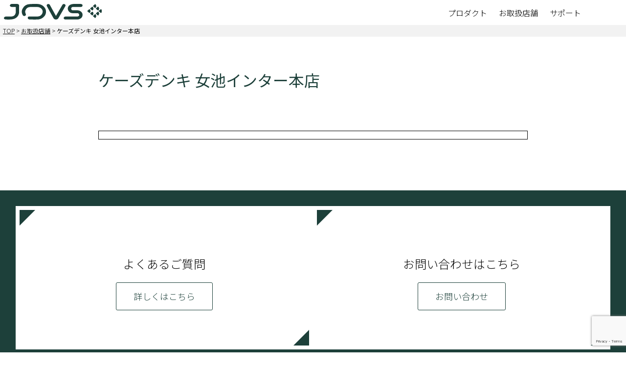

--- FILE ---
content_type: text/html; charset=UTF-8
request_url: https://jovs.jp/shoppost/%E3%82%B1%E3%83%BC%E3%82%BA%E3%83%87%E3%83%B3%E3%82%AD-%E5%A5%B3%E6%B1%A0%E3%82%A4%E3%83%B3%E3%82%BF%E3%83%BC%E6%9C%AC%E5%BA%97/
body_size: 10158
content:
<!doctype html>
<html dir="ltr" lang="ja"
	prefix="og: https://ogp.me/ns#" >
<head prefix="og: http://ogp.me/ns# fb: http://ogp.me/ns/fb# article: http://ogp.me/ns/article#">
<meta charset="UTF-8">
<meta name="viewport" content="width=device-width, initial-scale=1.0" />
<link rel="profile" href="https://gmpg.org/xfn/11">
<link rel="pingback" href="https://jovs.jp/xmlrpc.php" />
<link rel="icon" href="https://jovs.jp/favicon.ico" />
<link rel="shortcut icon" href="https://jovs.jp/wp-content/themes/jovs/image/bookmark.png" />
<link rel="apple-touch-icon-precomposed" href="https://jovs.jp/wp-content/themes/jovs/image/bookmark.png" />
<title>ケーズデンキ 女池インター本店 - JOVS</title>

		<!-- All in One SEO 4.2.4 - aioseo.com -->
		<meta name="robots" content="max-image-preview:large" />
		<meta name="google-site-verification" content="SbhX_23SMzoq5vwGqUiM5HkmWq1BCnXCB7rUx68eBPI" />
		<link rel="canonical" href="https://jovs.jp/shoppost/%e3%82%b1%e3%83%bc%e3%82%ba%e3%83%87%e3%83%b3%e3%82%ad-%e5%a5%b3%e6%b1%a0%e3%82%a4%e3%83%b3%e3%82%bf%e3%83%bc%e6%9c%ac%e5%ba%97/" />
		<meta name="generator" content="All in One SEO (AIOSEO) 4.2.4 " />
		<meta property="og:locale" content="ja_JP" />
		<meta property="og:site_name" content="JOVS - アフターサービス" />
		<meta property="og:type" content="article" />
		<meta property="og:title" content="ケーズデンキ 女池インター本店 - JOVS" />
		<meta property="og:url" content="https://jovs.jp/shoppost/%e3%82%b1%e3%83%bc%e3%82%ba%e3%83%87%e3%83%b3%e3%82%ad-%e5%a5%b3%e6%b1%a0%e3%82%a4%e3%83%b3%e3%82%bf%e3%83%bc%e6%9c%ac%e5%ba%97/" />
		<meta property="og:image" content="https://jovs.jp/wp-content/themes/jovs/image/logo.svg" />
		<meta property="og:image:secure_url" content="https://jovs.jp/wp-content/themes/jovs/image/logo.svg" />
		<meta property="article:published_time" content="2022-08-10T04:44:02+00:00" />
		<meta property="article:modified_time" content="2022-08-10T04:44:02+00:00" />
		<meta name="twitter:card" content="summary_large_image" />
		<meta name="twitter:title" content="ケーズデンキ 女池インター本店 - JOVS" />
		<meta name="twitter:image" content="https://jovs.jp/wp-content/themes/jovs/image/logo.svg" />
		<script type="application/ld+json" class="aioseo-schema">
			{"@context":"https:\/\/schema.org","@graph":[{"@type":"WebSite","@id":"https:\/\/jovs.jp\/#website","url":"https:\/\/jovs.jp\/","name":"JOVS","description":"\u30a2\u30d5\u30bf\u30fc\u30b5\u30fc\u30d3\u30b9","inLanguage":"ja","publisher":{"@id":"https:\/\/jovs.jp\/#organization"}},{"@type":"Organization","@id":"https:\/\/jovs.jp\/#organization","name":"JOVS","url":"https:\/\/jovs.jp\/","logo":{"@type":"ImageObject","@id":"https:\/\/jovs.jp\/#organizationLogo","url":"https:\/\/jovs.jp\/wp-content\/themes\/jovs\/image\/logo.svg"},"image":{"@id":"https:\/\/jovs.jp\/#organizationLogo"}},{"@type":"BreadcrumbList","@id":"https:\/\/jovs.jp\/shoppost\/%e3%82%b1%e3%83%bc%e3%82%ba%e3%83%87%e3%83%b3%e3%82%ad-%e5%a5%b3%e6%b1%a0%e3%82%a4%e3%83%b3%e3%82%bf%e3%83%bc%e6%9c%ac%e5%ba%97\/#breadcrumblist","itemListElement":[{"@type":"ListItem","@id":"https:\/\/jovs.jp\/#listItem","position":1,"item":{"@type":"WebPage","@id":"https:\/\/jovs.jp\/","name":"\u30db\u30fc\u30e0","description":"\u4e16\u754c\u7d2f\u8a08\u51fa\u83772,000,000\u53f0\u7a81\u7834\u3001JOVS\u304c\u8d08\u308b\u65b0\u3057\u3044\u7f8e\u5bb9\u4f53\u9a13\u3002T3 Pro Max \/ mini \/ Dora","url":"https:\/\/jovs.jp\/"},"nextItem":"https:\/\/jovs.jp\/shoppost\/%e3%82%b1%e3%83%bc%e3%82%ba%e3%83%87%e3%83%b3%e3%82%ad-%e5%a5%b3%e6%b1%a0%e3%82%a4%e3%83%b3%e3%82%bf%e3%83%bc%e6%9c%ac%e5%ba%97\/#listItem"},{"@type":"ListItem","@id":"https:\/\/jovs.jp\/shoppost\/%e3%82%b1%e3%83%bc%e3%82%ba%e3%83%87%e3%83%b3%e3%82%ad-%e5%a5%b3%e6%b1%a0%e3%82%a4%e3%83%b3%e3%82%bf%e3%83%bc%e6%9c%ac%e5%ba%97\/#listItem","position":2,"item":{"@type":"WebPage","@id":"https:\/\/jovs.jp\/shoppost\/%e3%82%b1%e3%83%bc%e3%82%ba%e3%83%87%e3%83%b3%e3%82%ad-%e5%a5%b3%e6%b1%a0%e3%82%a4%e3%83%b3%e3%82%bf%e3%83%bc%e6%9c%ac%e5%ba%97\/","name":"\u30b1\u30fc\u30ba\u30c7\u30f3\u30ad \u5973\u6c60\u30a4\u30f3\u30bf\u30fc\u672c\u5e97","url":"https:\/\/jovs.jp\/shoppost\/%e3%82%b1%e3%83%bc%e3%82%ba%e3%83%87%e3%83%b3%e3%82%ad-%e5%a5%b3%e6%b1%a0%e3%82%a4%e3%83%b3%e3%82%bf%e3%83%bc%e6%9c%ac%e5%ba%97\/"},"previousItem":"https:\/\/jovs.jp\/#listItem"}]},{"@type":"Person","@id":"https:\/\/jovs.jp\/author\/jovsjapan\/#author","url":"https:\/\/jovs.jp\/author\/jovsjapan\/","name":"jovsjapan","image":{"@type":"ImageObject","@id":"https:\/\/jovs.jp\/shoppost\/%e3%82%b1%e3%83%bc%e3%82%ba%e3%83%87%e3%83%b3%e3%82%ad-%e5%a5%b3%e6%b1%a0%e3%82%a4%e3%83%b3%e3%82%bf%e3%83%bc%e6%9c%ac%e5%ba%97\/#authorImage","url":"https:\/\/secure.gravatar.com\/avatar\/9c13ba2b5fed1eb84e22bc94dab617481dd9fdbba303c2d6af749652aa2817ff?s=96&d=mm&r=g","width":96,"height":96,"caption":"jovsjapan"}},{"@type":"WebPage","@id":"https:\/\/jovs.jp\/shoppost\/%e3%82%b1%e3%83%bc%e3%82%ba%e3%83%87%e3%83%b3%e3%82%ad-%e5%a5%b3%e6%b1%a0%e3%82%a4%e3%83%b3%e3%82%bf%e3%83%bc%e6%9c%ac%e5%ba%97\/#webpage","url":"https:\/\/jovs.jp\/shoppost\/%e3%82%b1%e3%83%bc%e3%82%ba%e3%83%87%e3%83%b3%e3%82%ad-%e5%a5%b3%e6%b1%a0%e3%82%a4%e3%83%b3%e3%82%bf%e3%83%bc%e6%9c%ac%e5%ba%97\/","name":"\u30b1\u30fc\u30ba\u30c7\u30f3\u30ad \u5973\u6c60\u30a4\u30f3\u30bf\u30fc\u672c\u5e97 - JOVS","inLanguage":"ja","isPartOf":{"@id":"https:\/\/jovs.jp\/#website"},"breadcrumb":{"@id":"https:\/\/jovs.jp\/shoppost\/%e3%82%b1%e3%83%bc%e3%82%ba%e3%83%87%e3%83%b3%e3%82%ad-%e5%a5%b3%e6%b1%a0%e3%82%a4%e3%83%b3%e3%82%bf%e3%83%bc%e6%9c%ac%e5%ba%97\/#breadcrumblist"},"author":"https:\/\/jovs.jp\/author\/jovsjapan\/#author","creator":"https:\/\/jovs.jp\/author\/jovsjapan\/#author","datePublished":"2022-08-10T04:44:02+09:00","dateModified":"2022-08-10T04:44:02+09:00"}]}
		</script>
		<!-- All in One SEO -->


<!-- Google Tag Manager for WordPress by gtm4wp.com -->
<script data-cfasync="false" data-pagespeed-no-defer>
	var gtm4wp_datalayer_name = "dataLayer";
	var dataLayer = dataLayer || [];
</script>
<!-- End Google Tag Manager for WordPress by gtm4wp.com --><link rel='dns-prefetch' href='//www.google.com' />
<link rel='dns-prefetch' href='//fonts.googleapis.com' />
<link rel="alternate" type="application/rss+xml" title="JOVS &raquo; フィード" href="https://jovs.jp/feed/" />
<link rel="alternate" type="application/rss+xml" title="JOVS &raquo; コメントフィード" href="https://jovs.jp/comments/feed/" />
<link rel="alternate" title="oEmbed (JSON)" type="application/json+oembed" href="https://jovs.jp/wp-json/oembed/1.0/embed?url=https%3A%2F%2Fjovs.jp%2Fshoppost%2F%25e3%2582%25b1%25e3%2583%25bc%25e3%2582%25ba%25e3%2583%2587%25e3%2583%25b3%25e3%2582%25ad-%25e5%25a5%25b3%25e6%25b1%25a0%25e3%2582%25a4%25e3%2583%25b3%25e3%2582%25bf%25e3%2583%25bc%25e6%259c%25ac%25e5%25ba%2597%2F" />
<link rel="alternate" title="oEmbed (XML)" type="text/xml+oembed" href="https://jovs.jp/wp-json/oembed/1.0/embed?url=https%3A%2F%2Fjovs.jp%2Fshoppost%2F%25e3%2582%25b1%25e3%2583%25bc%25e3%2582%25ba%25e3%2583%2587%25e3%2583%25b3%25e3%2582%25ad-%25e5%25a5%25b3%25e6%25b1%25a0%25e3%2582%25a4%25e3%2583%25b3%25e3%2582%25bf%25e3%2583%25bc%25e6%259c%25ac%25e5%25ba%2597%2F&#038;format=xml" />
<style id='wp-img-auto-sizes-contain-inline-css'>
img:is([sizes=auto i],[sizes^="auto," i]){contain-intrinsic-size:3000px 1500px}
/*# sourceURL=wp-img-auto-sizes-contain-inline-css */
</style>
<style id='wp-block-library-inline-css'>
:root{--wp-block-synced-color:#7a00df;--wp-block-synced-color--rgb:122,0,223;--wp-bound-block-color:var(--wp-block-synced-color);--wp-editor-canvas-background:#ddd;--wp-admin-theme-color:#007cba;--wp-admin-theme-color--rgb:0,124,186;--wp-admin-theme-color-darker-10:#006ba1;--wp-admin-theme-color-darker-10--rgb:0,107,160.5;--wp-admin-theme-color-darker-20:#005a87;--wp-admin-theme-color-darker-20--rgb:0,90,135;--wp-admin-border-width-focus:2px}@media (min-resolution:192dpi){:root{--wp-admin-border-width-focus:1.5px}}.wp-element-button{cursor:pointer}:root .has-very-light-gray-background-color{background-color:#eee}:root .has-very-dark-gray-background-color{background-color:#313131}:root .has-very-light-gray-color{color:#eee}:root .has-very-dark-gray-color{color:#313131}:root .has-vivid-green-cyan-to-vivid-cyan-blue-gradient-background{background:linear-gradient(135deg,#00d084,#0693e3)}:root .has-purple-crush-gradient-background{background:linear-gradient(135deg,#34e2e4,#4721fb 50%,#ab1dfe)}:root .has-hazy-dawn-gradient-background{background:linear-gradient(135deg,#faaca8,#dad0ec)}:root .has-subdued-olive-gradient-background{background:linear-gradient(135deg,#fafae1,#67a671)}:root .has-atomic-cream-gradient-background{background:linear-gradient(135deg,#fdd79a,#004a59)}:root .has-nightshade-gradient-background{background:linear-gradient(135deg,#330968,#31cdcf)}:root .has-midnight-gradient-background{background:linear-gradient(135deg,#020381,#2874fc)}:root{--wp--preset--font-size--normal:16px;--wp--preset--font-size--huge:42px}.has-regular-font-size{font-size:1em}.has-larger-font-size{font-size:2.625em}.has-normal-font-size{font-size:var(--wp--preset--font-size--normal)}.has-huge-font-size{font-size:var(--wp--preset--font-size--huge)}.has-text-align-center{text-align:center}.has-text-align-left{text-align:left}.has-text-align-right{text-align:right}.has-fit-text{white-space:nowrap!important}#end-resizable-editor-section{display:none}.aligncenter{clear:both}.items-justified-left{justify-content:flex-start}.items-justified-center{justify-content:center}.items-justified-right{justify-content:flex-end}.items-justified-space-between{justify-content:space-between}.screen-reader-text{border:0;clip-path:inset(50%);height:1px;margin:-1px;overflow:hidden;padding:0;position:absolute;width:1px;word-wrap:normal!important}.screen-reader-text:focus{background-color:#ddd;clip-path:none;color:#444;display:block;font-size:1em;height:auto;left:5px;line-height:normal;padding:15px 23px 14px;text-decoration:none;top:5px;width:auto;z-index:100000}html :where(.has-border-color){border-style:solid}html :where([style*=border-top-color]){border-top-style:solid}html :where([style*=border-right-color]){border-right-style:solid}html :where([style*=border-bottom-color]){border-bottom-style:solid}html :where([style*=border-left-color]){border-left-style:solid}html :where([style*=border-width]){border-style:solid}html :where([style*=border-top-width]){border-top-style:solid}html :where([style*=border-right-width]){border-right-style:solid}html :where([style*=border-bottom-width]){border-bottom-style:solid}html :where([style*=border-left-width]){border-left-style:solid}html :where(img[class*=wp-image-]){height:auto;max-width:100%}:where(figure){margin:0 0 1em}html :where(.is-position-sticky){--wp-admin--admin-bar--position-offset:var(--wp-admin--admin-bar--height,0px)}@media screen and (max-width:600px){html :where(.is-position-sticky){--wp-admin--admin-bar--position-offset:0px}}

/*# sourceURL=wp-block-library-inline-css */
</style><style id='wp-block-button-inline-css'>
.wp-block-button__link{align-content:center;box-sizing:border-box;cursor:pointer;display:inline-block;height:100%;text-align:center;word-break:break-word}.wp-block-button__link.aligncenter{text-align:center}.wp-block-button__link.alignright{text-align:right}:where(.wp-block-button__link){border-radius:9999px;box-shadow:none;padding:calc(.667em + 2px) calc(1.333em + 2px);text-decoration:none}.wp-block-button[style*=text-decoration] .wp-block-button__link{text-decoration:inherit}.wp-block-buttons>.wp-block-button.has-custom-width{max-width:none}.wp-block-buttons>.wp-block-button.has-custom-width .wp-block-button__link{width:100%}.wp-block-buttons>.wp-block-button.has-custom-font-size .wp-block-button__link{font-size:inherit}.wp-block-buttons>.wp-block-button.wp-block-button__width-25{width:calc(25% - var(--wp--style--block-gap, .5em)*.75)}.wp-block-buttons>.wp-block-button.wp-block-button__width-50{width:calc(50% - var(--wp--style--block-gap, .5em)*.5)}.wp-block-buttons>.wp-block-button.wp-block-button__width-75{width:calc(75% - var(--wp--style--block-gap, .5em)*.25)}.wp-block-buttons>.wp-block-button.wp-block-button__width-100{flex-basis:100%;width:100%}.wp-block-buttons.is-vertical>.wp-block-button.wp-block-button__width-25{width:25%}.wp-block-buttons.is-vertical>.wp-block-button.wp-block-button__width-50{width:50%}.wp-block-buttons.is-vertical>.wp-block-button.wp-block-button__width-75{width:75%}.wp-block-button.is-style-squared,.wp-block-button__link.wp-block-button.is-style-squared{border-radius:0}.wp-block-button.no-border-radius,.wp-block-button__link.no-border-radius{border-radius:0!important}:root :where(.wp-block-button .wp-block-button__link.is-style-outline),:root :where(.wp-block-button.is-style-outline>.wp-block-button__link){border:2px solid;padding:.667em 1.333em}:root :where(.wp-block-button .wp-block-button__link.is-style-outline:not(.has-text-color)),:root :where(.wp-block-button.is-style-outline>.wp-block-button__link:not(.has-text-color)){color:currentColor}:root :where(.wp-block-button .wp-block-button__link.is-style-outline:not(.has-background)),:root :where(.wp-block-button.is-style-outline>.wp-block-button__link:not(.has-background)){background-color:initial;background-image:none}
/*# sourceURL=https://jovs.jp/wp-includes/blocks/button/style.min.css */
</style>
<style id='wp-block-heading-inline-css'>
h1:where(.wp-block-heading).has-background,h2:where(.wp-block-heading).has-background,h3:where(.wp-block-heading).has-background,h4:where(.wp-block-heading).has-background,h5:where(.wp-block-heading).has-background,h6:where(.wp-block-heading).has-background{padding:1.25em 2.375em}h1.has-text-align-left[style*=writing-mode]:where([style*=vertical-lr]),h1.has-text-align-right[style*=writing-mode]:where([style*=vertical-rl]),h2.has-text-align-left[style*=writing-mode]:where([style*=vertical-lr]),h2.has-text-align-right[style*=writing-mode]:where([style*=vertical-rl]),h3.has-text-align-left[style*=writing-mode]:where([style*=vertical-lr]),h3.has-text-align-right[style*=writing-mode]:where([style*=vertical-rl]),h4.has-text-align-left[style*=writing-mode]:where([style*=vertical-lr]),h4.has-text-align-right[style*=writing-mode]:where([style*=vertical-rl]),h5.has-text-align-left[style*=writing-mode]:where([style*=vertical-lr]),h5.has-text-align-right[style*=writing-mode]:where([style*=vertical-rl]),h6.has-text-align-left[style*=writing-mode]:where([style*=vertical-lr]),h6.has-text-align-right[style*=writing-mode]:where([style*=vertical-rl]){rotate:180deg}
/*# sourceURL=https://jovs.jp/wp-includes/blocks/heading/style.min.css */
</style>
<style id='wp-block-buttons-inline-css'>
.wp-block-buttons{box-sizing:border-box}.wp-block-buttons.is-vertical{flex-direction:column}.wp-block-buttons.is-vertical>.wp-block-button:last-child{margin-bottom:0}.wp-block-buttons>.wp-block-button{display:inline-block;margin:0}.wp-block-buttons.is-content-justification-left{justify-content:flex-start}.wp-block-buttons.is-content-justification-left.is-vertical{align-items:flex-start}.wp-block-buttons.is-content-justification-center{justify-content:center}.wp-block-buttons.is-content-justification-center.is-vertical{align-items:center}.wp-block-buttons.is-content-justification-right{justify-content:flex-end}.wp-block-buttons.is-content-justification-right.is-vertical{align-items:flex-end}.wp-block-buttons.is-content-justification-space-between{justify-content:space-between}.wp-block-buttons.aligncenter{text-align:center}.wp-block-buttons:not(.is-content-justification-space-between,.is-content-justification-right,.is-content-justification-left,.is-content-justification-center) .wp-block-button.aligncenter{margin-left:auto;margin-right:auto;width:100%}.wp-block-buttons[style*=text-decoration] .wp-block-button,.wp-block-buttons[style*=text-decoration] .wp-block-button__link{text-decoration:inherit}.wp-block-buttons.has-custom-font-size .wp-block-button__link{font-size:inherit}.wp-block-buttons .wp-block-button__link{width:100%}.wp-block-button.aligncenter{text-align:center}
/*# sourceURL=https://jovs.jp/wp-includes/blocks/buttons/style.min.css */
</style>
<style id='wp-block-columns-inline-css'>
.wp-block-columns{box-sizing:border-box;display:flex;flex-wrap:wrap!important}@media (min-width:782px){.wp-block-columns{flex-wrap:nowrap!important}}.wp-block-columns{align-items:normal!important}.wp-block-columns.are-vertically-aligned-top{align-items:flex-start}.wp-block-columns.are-vertically-aligned-center{align-items:center}.wp-block-columns.are-vertically-aligned-bottom{align-items:flex-end}@media (max-width:781px){.wp-block-columns:not(.is-not-stacked-on-mobile)>.wp-block-column{flex-basis:100%!important}}@media (min-width:782px){.wp-block-columns:not(.is-not-stacked-on-mobile)>.wp-block-column{flex-basis:0;flex-grow:1}.wp-block-columns:not(.is-not-stacked-on-mobile)>.wp-block-column[style*=flex-basis]{flex-grow:0}}.wp-block-columns.is-not-stacked-on-mobile{flex-wrap:nowrap!important}.wp-block-columns.is-not-stacked-on-mobile>.wp-block-column{flex-basis:0;flex-grow:1}.wp-block-columns.is-not-stacked-on-mobile>.wp-block-column[style*=flex-basis]{flex-grow:0}:where(.wp-block-columns){margin-bottom:1.75em}:where(.wp-block-columns.has-background){padding:1.25em 2.375em}.wp-block-column{flex-grow:1;min-width:0;overflow-wrap:break-word;word-break:break-word}.wp-block-column.is-vertically-aligned-top{align-self:flex-start}.wp-block-column.is-vertically-aligned-center{align-self:center}.wp-block-column.is-vertically-aligned-bottom{align-self:flex-end}.wp-block-column.is-vertically-aligned-stretch{align-self:stretch}.wp-block-column.is-vertically-aligned-bottom,.wp-block-column.is-vertically-aligned-center,.wp-block-column.is-vertically-aligned-top{width:100%}
/*# sourceURL=https://jovs.jp/wp-includes/blocks/columns/style.min.css */
</style>
<style id='wp-block-table-inline-css'>
.wp-block-table{overflow-x:auto}.wp-block-table table{border-collapse:collapse;width:100%}.wp-block-table thead{border-bottom:3px solid}.wp-block-table tfoot{border-top:3px solid}.wp-block-table td,.wp-block-table th{border:1px solid;padding:.5em}.wp-block-table .has-fixed-layout{table-layout:fixed;width:100%}.wp-block-table .has-fixed-layout td,.wp-block-table .has-fixed-layout th{word-break:break-word}.wp-block-table.aligncenter,.wp-block-table.alignleft,.wp-block-table.alignright{display:table;width:auto}.wp-block-table.aligncenter td,.wp-block-table.aligncenter th,.wp-block-table.alignleft td,.wp-block-table.alignleft th,.wp-block-table.alignright td,.wp-block-table.alignright th{word-break:break-word}.wp-block-table .has-subtle-light-gray-background-color{background-color:#f3f4f5}.wp-block-table .has-subtle-pale-green-background-color{background-color:#e9fbe5}.wp-block-table .has-subtle-pale-blue-background-color{background-color:#e7f5fe}.wp-block-table .has-subtle-pale-pink-background-color{background-color:#fcf0ef}.wp-block-table.is-style-stripes{background-color:initial;border-collapse:inherit;border-spacing:0}.wp-block-table.is-style-stripes tbody tr:nth-child(odd){background-color:#f0f0f0}.wp-block-table.is-style-stripes.has-subtle-light-gray-background-color tbody tr:nth-child(odd){background-color:#f3f4f5}.wp-block-table.is-style-stripes.has-subtle-pale-green-background-color tbody tr:nth-child(odd){background-color:#e9fbe5}.wp-block-table.is-style-stripes.has-subtle-pale-blue-background-color tbody tr:nth-child(odd){background-color:#e7f5fe}.wp-block-table.is-style-stripes.has-subtle-pale-pink-background-color tbody tr:nth-child(odd){background-color:#fcf0ef}.wp-block-table.is-style-stripes td,.wp-block-table.is-style-stripes th{border-color:#0000}.wp-block-table.is-style-stripes{border-bottom:1px solid #f0f0f0}.wp-block-table .has-border-color td,.wp-block-table .has-border-color th,.wp-block-table .has-border-color tr,.wp-block-table .has-border-color>*{border-color:inherit}.wp-block-table table[style*=border-top-color] tr:first-child,.wp-block-table table[style*=border-top-color] tr:first-child td,.wp-block-table table[style*=border-top-color] tr:first-child th,.wp-block-table table[style*=border-top-color]>*,.wp-block-table table[style*=border-top-color]>* td,.wp-block-table table[style*=border-top-color]>* th{border-top-color:inherit}.wp-block-table table[style*=border-top-color] tr:not(:first-child){border-top-color:initial}.wp-block-table table[style*=border-right-color] td:last-child,.wp-block-table table[style*=border-right-color] th,.wp-block-table table[style*=border-right-color] tr,.wp-block-table table[style*=border-right-color]>*{border-right-color:inherit}.wp-block-table table[style*=border-bottom-color] tr:last-child,.wp-block-table table[style*=border-bottom-color] tr:last-child td,.wp-block-table table[style*=border-bottom-color] tr:last-child th,.wp-block-table table[style*=border-bottom-color]>*,.wp-block-table table[style*=border-bottom-color]>* td,.wp-block-table table[style*=border-bottom-color]>* th{border-bottom-color:inherit}.wp-block-table table[style*=border-bottom-color] tr:not(:last-child){border-bottom-color:initial}.wp-block-table table[style*=border-left-color] td:first-child,.wp-block-table table[style*=border-left-color] th,.wp-block-table table[style*=border-left-color] tr,.wp-block-table table[style*=border-left-color]>*{border-left-color:inherit}.wp-block-table table[style*=border-style] td,.wp-block-table table[style*=border-style] th,.wp-block-table table[style*=border-style] tr,.wp-block-table table[style*=border-style]>*{border-style:inherit}.wp-block-table table[style*=border-width] td,.wp-block-table table[style*=border-width] th,.wp-block-table table[style*=border-width] tr,.wp-block-table table[style*=border-width]>*{border-style:inherit;border-width:inherit}
/*# sourceURL=https://jovs.jp/wp-includes/blocks/table/style.min.css */
</style>
<style id='global-styles-inline-css'>
:root{--wp--preset--aspect-ratio--square: 1;--wp--preset--aspect-ratio--4-3: 4/3;--wp--preset--aspect-ratio--3-4: 3/4;--wp--preset--aspect-ratio--3-2: 3/2;--wp--preset--aspect-ratio--2-3: 2/3;--wp--preset--aspect-ratio--16-9: 16/9;--wp--preset--aspect-ratio--9-16: 9/16;--wp--preset--color--black: #000000;--wp--preset--color--cyan-bluish-gray: #abb8c3;--wp--preset--color--white: #ffffff;--wp--preset--color--pale-pink: #f78da7;--wp--preset--color--vivid-red: #cf2e2e;--wp--preset--color--luminous-vivid-orange: #ff6900;--wp--preset--color--luminous-vivid-amber: #fcb900;--wp--preset--color--light-green-cyan: #7bdcb5;--wp--preset--color--vivid-green-cyan: #00d084;--wp--preset--color--pale-cyan-blue: #8ed1fc;--wp--preset--color--vivid-cyan-blue: #0693e3;--wp--preset--color--vivid-purple: #9b51e0;--wp--preset--gradient--vivid-cyan-blue-to-vivid-purple: linear-gradient(135deg,rgb(6,147,227) 0%,rgb(155,81,224) 100%);--wp--preset--gradient--light-green-cyan-to-vivid-green-cyan: linear-gradient(135deg,rgb(122,220,180) 0%,rgb(0,208,130) 100%);--wp--preset--gradient--luminous-vivid-amber-to-luminous-vivid-orange: linear-gradient(135deg,rgb(252,185,0) 0%,rgb(255,105,0) 100%);--wp--preset--gradient--luminous-vivid-orange-to-vivid-red: linear-gradient(135deg,rgb(255,105,0) 0%,rgb(207,46,46) 100%);--wp--preset--gradient--very-light-gray-to-cyan-bluish-gray: linear-gradient(135deg,rgb(238,238,238) 0%,rgb(169,184,195) 100%);--wp--preset--gradient--cool-to-warm-spectrum: linear-gradient(135deg,rgb(74,234,220) 0%,rgb(151,120,209) 20%,rgb(207,42,186) 40%,rgb(238,44,130) 60%,rgb(251,105,98) 80%,rgb(254,248,76) 100%);--wp--preset--gradient--blush-light-purple: linear-gradient(135deg,rgb(255,206,236) 0%,rgb(152,150,240) 100%);--wp--preset--gradient--blush-bordeaux: linear-gradient(135deg,rgb(254,205,165) 0%,rgb(254,45,45) 50%,rgb(107,0,62) 100%);--wp--preset--gradient--luminous-dusk: linear-gradient(135deg,rgb(255,203,112) 0%,rgb(199,81,192) 50%,rgb(65,88,208) 100%);--wp--preset--gradient--pale-ocean: linear-gradient(135deg,rgb(255,245,203) 0%,rgb(182,227,212) 50%,rgb(51,167,181) 100%);--wp--preset--gradient--electric-grass: linear-gradient(135deg,rgb(202,248,128) 0%,rgb(113,206,126) 100%);--wp--preset--gradient--midnight: linear-gradient(135deg,rgb(2,3,129) 0%,rgb(40,116,252) 100%);--wp--preset--font-size--small: 13px;--wp--preset--font-size--medium: 20px;--wp--preset--font-size--large: 36px;--wp--preset--font-size--x-large: 42px;--wp--preset--spacing--20: 0.44rem;--wp--preset--spacing--30: 0.67rem;--wp--preset--spacing--40: 1rem;--wp--preset--spacing--50: 1.5rem;--wp--preset--spacing--60: 2.25rem;--wp--preset--spacing--70: 3.38rem;--wp--preset--spacing--80: 5.06rem;--wp--preset--shadow--natural: 6px 6px 9px rgba(0, 0, 0, 0.2);--wp--preset--shadow--deep: 12px 12px 50px rgba(0, 0, 0, 0.4);--wp--preset--shadow--sharp: 6px 6px 0px rgba(0, 0, 0, 0.2);--wp--preset--shadow--outlined: 6px 6px 0px -3px rgb(255, 255, 255), 6px 6px rgb(0, 0, 0);--wp--preset--shadow--crisp: 6px 6px 0px rgb(0, 0, 0);}:where(.is-layout-flex){gap: 0.5em;}:where(.is-layout-grid){gap: 0.5em;}body .is-layout-flex{display: flex;}.is-layout-flex{flex-wrap: wrap;align-items: center;}.is-layout-flex > :is(*, div){margin: 0;}body .is-layout-grid{display: grid;}.is-layout-grid > :is(*, div){margin: 0;}:where(.wp-block-columns.is-layout-flex){gap: 2em;}:where(.wp-block-columns.is-layout-grid){gap: 2em;}:where(.wp-block-post-template.is-layout-flex){gap: 1.25em;}:where(.wp-block-post-template.is-layout-grid){gap: 1.25em;}.has-black-color{color: var(--wp--preset--color--black) !important;}.has-cyan-bluish-gray-color{color: var(--wp--preset--color--cyan-bluish-gray) !important;}.has-white-color{color: var(--wp--preset--color--white) !important;}.has-pale-pink-color{color: var(--wp--preset--color--pale-pink) !important;}.has-vivid-red-color{color: var(--wp--preset--color--vivid-red) !important;}.has-luminous-vivid-orange-color{color: var(--wp--preset--color--luminous-vivid-orange) !important;}.has-luminous-vivid-amber-color{color: var(--wp--preset--color--luminous-vivid-amber) !important;}.has-light-green-cyan-color{color: var(--wp--preset--color--light-green-cyan) !important;}.has-vivid-green-cyan-color{color: var(--wp--preset--color--vivid-green-cyan) !important;}.has-pale-cyan-blue-color{color: var(--wp--preset--color--pale-cyan-blue) !important;}.has-vivid-cyan-blue-color{color: var(--wp--preset--color--vivid-cyan-blue) !important;}.has-vivid-purple-color{color: var(--wp--preset--color--vivid-purple) !important;}.has-black-background-color{background-color: var(--wp--preset--color--black) !important;}.has-cyan-bluish-gray-background-color{background-color: var(--wp--preset--color--cyan-bluish-gray) !important;}.has-white-background-color{background-color: var(--wp--preset--color--white) !important;}.has-pale-pink-background-color{background-color: var(--wp--preset--color--pale-pink) !important;}.has-vivid-red-background-color{background-color: var(--wp--preset--color--vivid-red) !important;}.has-luminous-vivid-orange-background-color{background-color: var(--wp--preset--color--luminous-vivid-orange) !important;}.has-luminous-vivid-amber-background-color{background-color: var(--wp--preset--color--luminous-vivid-amber) !important;}.has-light-green-cyan-background-color{background-color: var(--wp--preset--color--light-green-cyan) !important;}.has-vivid-green-cyan-background-color{background-color: var(--wp--preset--color--vivid-green-cyan) !important;}.has-pale-cyan-blue-background-color{background-color: var(--wp--preset--color--pale-cyan-blue) !important;}.has-vivid-cyan-blue-background-color{background-color: var(--wp--preset--color--vivid-cyan-blue) !important;}.has-vivid-purple-background-color{background-color: var(--wp--preset--color--vivid-purple) !important;}.has-black-border-color{border-color: var(--wp--preset--color--black) !important;}.has-cyan-bluish-gray-border-color{border-color: var(--wp--preset--color--cyan-bluish-gray) !important;}.has-white-border-color{border-color: var(--wp--preset--color--white) !important;}.has-pale-pink-border-color{border-color: var(--wp--preset--color--pale-pink) !important;}.has-vivid-red-border-color{border-color: var(--wp--preset--color--vivid-red) !important;}.has-luminous-vivid-orange-border-color{border-color: var(--wp--preset--color--luminous-vivid-orange) !important;}.has-luminous-vivid-amber-border-color{border-color: var(--wp--preset--color--luminous-vivid-amber) !important;}.has-light-green-cyan-border-color{border-color: var(--wp--preset--color--light-green-cyan) !important;}.has-vivid-green-cyan-border-color{border-color: var(--wp--preset--color--vivid-green-cyan) !important;}.has-pale-cyan-blue-border-color{border-color: var(--wp--preset--color--pale-cyan-blue) !important;}.has-vivid-cyan-blue-border-color{border-color: var(--wp--preset--color--vivid-cyan-blue) !important;}.has-vivid-purple-border-color{border-color: var(--wp--preset--color--vivid-purple) !important;}.has-vivid-cyan-blue-to-vivid-purple-gradient-background{background: var(--wp--preset--gradient--vivid-cyan-blue-to-vivid-purple) !important;}.has-light-green-cyan-to-vivid-green-cyan-gradient-background{background: var(--wp--preset--gradient--light-green-cyan-to-vivid-green-cyan) !important;}.has-luminous-vivid-amber-to-luminous-vivid-orange-gradient-background{background: var(--wp--preset--gradient--luminous-vivid-amber-to-luminous-vivid-orange) !important;}.has-luminous-vivid-orange-to-vivid-red-gradient-background{background: var(--wp--preset--gradient--luminous-vivid-orange-to-vivid-red) !important;}.has-very-light-gray-to-cyan-bluish-gray-gradient-background{background: var(--wp--preset--gradient--very-light-gray-to-cyan-bluish-gray) !important;}.has-cool-to-warm-spectrum-gradient-background{background: var(--wp--preset--gradient--cool-to-warm-spectrum) !important;}.has-blush-light-purple-gradient-background{background: var(--wp--preset--gradient--blush-light-purple) !important;}.has-blush-bordeaux-gradient-background{background: var(--wp--preset--gradient--blush-bordeaux) !important;}.has-luminous-dusk-gradient-background{background: var(--wp--preset--gradient--luminous-dusk) !important;}.has-pale-ocean-gradient-background{background: var(--wp--preset--gradient--pale-ocean) !important;}.has-electric-grass-gradient-background{background: var(--wp--preset--gradient--electric-grass) !important;}.has-midnight-gradient-background{background: var(--wp--preset--gradient--midnight) !important;}.has-small-font-size{font-size: var(--wp--preset--font-size--small) !important;}.has-medium-font-size{font-size: var(--wp--preset--font-size--medium) !important;}.has-large-font-size{font-size: var(--wp--preset--font-size--large) !important;}.has-x-large-font-size{font-size: var(--wp--preset--font-size--x-large) !important;}
:where(.wp-block-columns.is-layout-flex){gap: 2em;}:where(.wp-block-columns.is-layout-grid){gap: 2em;}
/*# sourceURL=global-styles-inline-css */
</style>
<style id='core-block-supports-inline-css'>
.wp-container-core-buttons-is-layout-16018d1d{justify-content:center;}.wp-container-core-columns-is-layout-9d6595d7{flex-wrap:nowrap;}
/*# sourceURL=core-block-supports-inline-css */
</style>

<style id='classic-theme-styles-inline-css'>
/*! This file is auto-generated */
.wp-block-button__link{color:#fff;background-color:#32373c;border-radius:9999px;box-shadow:none;text-decoration:none;padding:calc(.667em + 2px) calc(1.333em + 2px);font-size:1.125em}.wp-block-file__button{background:#32373c;color:#fff;text-decoration:none}
/*# sourceURL=/wp-includes/css/classic-themes.min.css */
</style>
<link rel='stylesheet' id='contact-form-7-css' href='https://jovs.jp/wp-content/plugins/contact-form-7/includes/css/styles.css?ver=5.6.2' media='all' />
<link rel='stylesheet' id='maz-loader-mazloader-google-font-css' href='https://fonts.googleapis.com/css?family=Poppins%3A400%2C700&#038;display=swap&#038;ver=6.9' media='all' />
<link rel='stylesheet' id='maz-loader-css' href='https://jovs.jp/wp-content/plugins/maz-loader/media/public/css/mazloader.css?ver=1.5.0' media='all' />
<link rel='stylesheet' id='snow-monkey-editor-css' href='https://jovs.jp/wp-content/plugins/snow-monkey-editor/dist/css/app.css?ver=1661384776' media='all' />
<link rel='stylesheet' id='jovs-sub-style-css' href='https://jovs.jp/wp-content/themes/jovs/css/asset.css?ver=6.9' media='all' />
<link rel='stylesheet' id='jovs-style-css' href='https://jovs.jp/wp-content/themes/jovs/style.css?ver=6.9' media='all' />
<link rel='stylesheet' id='cf7cf-style-css' href='https://jovs.jp/wp-content/plugins/cf7-conditional-fields/style.css?ver=2.2.3' media='all' />
<script src="https://jovs.jp/wp-includes/js/jquery/jquery.min.js?ver=3.7.1" id="jquery-core-js"></script>
<script src="https://jovs.jp/wp-includes/js/jquery/jquery-migrate.min.js?ver=3.4.1" id="jquery-migrate-js"></script>
<script src="https://jovs.jp/wp-content/plugins/maz-loader/media/public/js/mazloader.js?ver=1.5.0" id="maz-loader-js"></script>
<link rel="https://api.w.org/" href="https://jovs.jp/wp-json/" /><link rel="alternate" title="JSON" type="application/json" href="https://jovs.jp/wp-json/wp/v2/shoppost/817" /><link rel="EditURI" type="application/rsd+xml" title="RSD" href="https://jovs.jp/xmlrpc.php?rsd" />
<meta name="generator" content="WordPress 6.9" />
<link rel='shortlink' href='https://jovs.jp/?p=817' />

<!-- Google Tag Manager for WordPress by gtm4wp.com -->
<!-- GTM Container placement set to footer -->
<script data-cfasync="false" data-pagespeed-no-defer>
	var dataLayer_content = {"pagePostType":"shoppost","pagePostType2":"single-shoppost","pagePostAuthor":"jovsjapan"};
	dataLayer.push( dataLayer_content );
</script>
<script data-cfasync="false">
(function(w,d,s,l,i){w[l]=w[l]||[];w[l].push({'gtm.start':
new Date().getTime(),event:'gtm.js'});var f=d.getElementsByTagName(s)[0],
j=d.createElement(s),dl=l!='dataLayer'?'&l='+l:'';j.async=true;j.src=
'//www.googletagmanager.com/gtm.'+'js?id='+i+dl;f.parentNode.insertBefore(j,f);
})(window,document,'script','dataLayer','GTM-T7GQ7ZX');
</script>
<!-- End Google Tag Manager -->
<!-- End Google Tag Manager for WordPress by gtm4wp.com -->		<style id="wp-custom-css">
			span.required{
display: block;
}

div#cf-tbl table th{
    text-align: left;
    padding: 10px;
}

div#cf-tbl table td{
    padding: 10px;
}


.contact-form-area{
max-width:100%;
}

div#cf-tbl table th{
width:inherit;
white-space: nowrap;
}

div#cf-tbl table td{
width:inherit;
}

.wpcf7-list-item{
display:block;
}

@media (max-width: 767px) {

div#cf-tbl table th{
display:block;
width:100%;
}

div#cf-tbl table td{
display:block;
padding: 10px 20px 20px 20px;
}

span.required{
display: inline;
border:1px solid #f00;
}


}


.redtxt{
	color:#ff0000;
	
}		</style>
		<link rel="preconnect" href="https://fonts.gstatic.com">
<link href="https://fonts.googleapis.com/css2?family=Noto+Sans+JP:wght@300;400;500;700&family=Noto+Serif+JP:wght@300;400;500;600;700&display=swap" rel="stylesheet">
</head>

<body class="wp-singular shoppost-template-default single single-shoppost postid-817 wp-theme-jovs no-sidebar">
<div id="wptime-plugin-preloader"></div>
<div id="container" class="main-container">
<header id="header" class="header">
    <div class="flex header-container">
        <div class="site-branding">
            <div class="site-logo">
        <a href="https://jovs.jp" rel="home">
    <img src="https://jovs.jp/wp-content/themes/jovs/image/logo.svg" alt="JOVS" >
    </a>
    </div>
        </div>
        <div class="sp-menu"> <span></span><span></span><span></span> </div>
        <div class="flex nav-wrapper global-nav-wrapper">
                <div class="menu-gmenu-container"><ul id="g-menu" class="menu flex"><li id="menu-item-354" class="hoverlink nolink menu-item menu-item-type-custom menu-item-object-custom menu-item-has-children menu-parent-item menu-item-354"><a>プロダクト</a>
<ul class="sub-menu">
	<li id="menu-item-357" class="menu-item menu-item-type-post_type menu-item-object-page menu-item-357"><a href="https://jovs.jp/product/t3-pro-max/">T3 Pro Max</a></li>
	<li id="menu-item-356" class="menu-item menu-item-type-post_type menu-item-object-page menu-item-356"><a href="https://jovs.jp/product/mini/">mini</a></li>
	<li id="menu-item-355" class="menu-item menu-item-type-post_type menu-item-object-page menu-item-355"><a href="https://jovs.jp/product/dora/">Dora</a></li>
	<li id="menu-item-1090" class="menu-item menu-item-type-post_type menu-item-object-page menu-item-1090"><a href="https://jovs.jp/product/blacken/">Blacken 光美顔器 DPL エステ</a></li>
</ul>
</li>
<li id="menu-item-966" class="hoverlink nolink menu-item menu-item-type-custom menu-item-object-custom menu-item-has-children menu-parent-item menu-item-966"><a>お取扱店舗</a>
<ul class="sub-menu">
	<li id="menu-item-963" class="menu-item menu-item-type-custom menu-item-object-custom menu-item-963"><a target="_blank" href="https://jovs-japan.com/">公式サイト</a></li>
	<li id="menu-item-964" class="menu-item menu-item-type-custom menu-item-object-custom menu-item-964"><a target="_blank" href="https://www.rakuten.co.jp/jovsbeauty/">楽天市場</a></li>
	<li id="menu-item-965" class="menu-item menu-item-type-custom menu-item-object-custom menu-item-965"><a target="_blank" href="https://store.shopping.yahoo.co.jp/jovs/">Yahoo!</a></li>
	<li id="menu-item-634" class="menu-item menu-item-type-post_type_archive menu-item-object-shoppost menu-item-634"><a href="https://jovs.jp/shop/">お取扱店舗</a></li>
</ul>
</li>
<li id="menu-item-555" class="hoverlink nolink menu-item menu-item-type-custom menu-item-object-custom menu-item-has-children menu-parent-item menu-item-555"><a>サポート</a>
<ul class="sub-menu">
	<li id="menu-item-554" class="menu-item menu-item-type-post_type_archive menu-item-object-faq menu-item-554"><a href="https://jovs.jp/faq/">よくあるご質問</a></li>
	<li id="menu-item-360" class="menu-item menu-item-type-post_type menu-item-object-page menu-item-360"><a href="https://jovs.jp/contact/">お問い合わせ</a></li>
</ul>
</li>
</ul></div>        </div>
    </div>
</header>
<div id="content" class="site-content">
<div class="breadcrumbs"><a href="https://jovs.jp/">TOP</a> &gt; <a href="https://jovs.jp/shop/">お取扱店舗</a> &gt; <strong>ケーズデンキ 女池インター本店</strong></div><div class="content-container">
    <main id="main" class="content-area">
                        <section>
        <h1 class="entry-title">
        ケーズデンキ 女池インター本店    </h1>
        <div class="entry-content single-content">
                
<figure class="wp-block-table"><table><tbody><tr><td></td></tr></tbody></table></figure>
    </div>
</section>
                    </main>
</div>
</div>
<!-- #content -->
<aside class="footer-contact">
    <div class="widget">
<div class="wp-block-columns footer-contact-inner is-layout-flex wp-container-core-columns-is-layout-9d6595d7 wp-block-columns-is-layout-flex">
<div class="wp-block-column is-layout-flow wp-block-column-is-layout-flow">
<h2 class="has-text-align-center wp-block-heading">よくあるご質問</h2>



<div class="wp-block-buttons is-content-justification-center is-layout-flex wp-container-core-buttons-is-layout-16018d1d wp-block-buttons-is-layout-flex">
<div class="wp-block-button sq-btn"><a class="wp-block-button__link" href="https://jovs.jp/faq/" style="border-radius:3px">詳しくはこちら</a></div>
</div>
</div>



<div class="wp-block-column is-layout-flow wp-block-column-is-layout-flow">
<h2 class="has-text-align-center wp-block-heading">お問い合わせはこちら</h2>



<div class="wp-block-buttons is-content-justification-center is-layout-flex wp-container-core-buttons-is-layout-16018d1d wp-block-buttons-is-layout-flex">
<div class="wp-block-button sq-btn"><a class="wp-block-button__link" href="https://jovs.jp/contact/" style="border-radius:3px">お問い合わせ</a></div>
</div>
</div>
</div>
</div></aside>
<footer id="footer" class="site-footer">
    <div class="footer-menu">
        <div class="menu-fmenu-container"><ul id="footer-menu" class="menu flex"><li id="menu-item-369" class="menu-item menu-item-type-post_type menu-item-object-page menu-item-privacy-policy menu-item-369"><a rel="privacy-policy" href="https://jovs.jp/privacy-policy/">プライバシーポリシー</a></li>
<li id="menu-item-815" class="menu-item menu-item-type-custom menu-item-object-custom menu-item-815"><a target="_blank" href="https://ttu.co.jp/">会社概要</a></li>
</ul></div>    </div>
    <div class="site-info"> Copyright © JOVS All Rights Reserved. </div>
    <!-- .site-info --> 
</footer>
</div>
<!-- #page -->
<div id="page_top"><img src="https://jovs.jp/wp-content/themes/jovs/image/topback.svg" alt="トップに戻る"></div>
<script type="speculationrules">
{"prefetch":[{"source":"document","where":{"and":[{"href_matches":"/*"},{"not":{"href_matches":["/wp-*.php","/wp-admin/*","/wp-content/uploads/*","/wp-content/*","/wp-content/plugins/*","/wp-content/themes/jovs/*","/*\\?(.+)"]}},{"not":{"selector_matches":"a[rel~=\"nofollow\"]"}},{"not":{"selector_matches":".no-prefetch, .no-prefetch a"}}]},"eagerness":"conservative"}]}
</script>
<!-- Maz Loader Items Start -->
<div class="mazloader-items">
		<!-- MAZ Loader Item #1 Start -->
		<div
			id="mazloader-item-1"
			class="mazloader-item bg_img_type_cover bg_img_position_center_center dc_desktop dc_tablet dc_smartphone"
			data-settings="{&quot;minimum_loading_time&quot;:800,&quot;duration&quot;:300,&quot;delay&quot;:0,&quot;show_on_homepage&quot;:&quot;off&quot;}"
			data-appearance="{&quot;disable_page_scroll&quot;:true}"
			data-loader-id="1"
			 style="background:#ffffff;" 			>
						<div class="mazloader-item-overlay "></div>
			<div class="mazloader-items-wrapper  position_center">
			<div
	class="mazloader-item-image"
	>
	<img src="https://jovs.jp/wp-content/themes/jovs/image/loading.svg" style="width:300px;border-radius:0%;"  alt="" />
</div>
			</div>
					</div>
		<!-- MAZ Loader Item #1 End -->
		</div>
<!-- /Maz Loader Items End -->

<!-- GTM Container placement set to footer -->
<!-- Google Tag Manager (noscript) -->
				<noscript><iframe src="https://www.googletagmanager.com/ns.html?id=GTM-T7GQ7ZX" height="0" width="0" style="display:none;visibility:hidden" aria-hidden="true"></iframe></noscript>
<!-- End Google Tag Manager (noscript) --><script src="https://jovs.jp/wp-includes/js/dist/vendor/wp-polyfill.min.js?ver=3.15.0" id="wp-polyfill-js"></script>
<script id="contact-form-7-js-extra">
/* <![CDATA[ */
var wpcf7 = {"api":{"root":"https://jovs.jp/wp-json/","namespace":"contact-form-7/v1"}};
//# sourceURL=contact-form-7-js-extra
/* ]]> */
</script>
<script src="https://jovs.jp/wp-content/plugins/contact-form-7/includes/js/index.js?ver=5.6.2" id="contact-form-7-js"></script>
<script src="https://jovs.jp/wp-content/plugins/snow-monkey-editor/dist/js/app.js?ver=1661384776" id="snow-monkey-editor-js"></script>
<script src="https://jovs.jp/wp-content/themes/jovs/js/skip-link-focus-fix.js?ver=20151215" id="jovs-skip-link-focus-fix-js"></script>
<script src="https://jovs.jp/wp-content/themes/jovs/js/nav-js.js?ver=20151215" id="jovs-modaljs-js"></script>
<script id="wpcf7cf-scripts-js-extra">
/* <![CDATA[ */
var wpcf7cf_global_settings = {"ajaxurl":"https://jovs.jp/wp-admin/admin-ajax.php"};
//# sourceURL=wpcf7cf-scripts-js-extra
/* ]]> */
</script>
<script src="https://jovs.jp/wp-content/plugins/cf7-conditional-fields/js/scripts.js?ver=2.2.3" id="wpcf7cf-scripts-js"></script>
<script src="https://www.google.com/recaptcha/api.js?render=6LdLm2EpAAAAADkEsyGv-EnzmPgMv1cKlDF_vfHj&amp;ver=3.0" id="google-recaptcha-js"></script>
<script id="wpcf7-recaptcha-js-extra">
/* <![CDATA[ */
var wpcf7_recaptcha = {"sitekey":"6LdLm2EpAAAAADkEsyGv-EnzmPgMv1cKlDF_vfHj","actions":{"homepage":"homepage","contactform":"contactform"}};
//# sourceURL=wpcf7-recaptcha-js-extra
/* ]]> */
</script>
<script src="https://jovs.jp/wp-content/plugins/contact-form-7/modules/recaptcha/index.js?ver=5.6.2" id="wpcf7-recaptcha-js"></script>
</body></html>

--- FILE ---
content_type: text/html; charset=utf-8
request_url: https://www.google.com/recaptcha/api2/anchor?ar=1&k=6LdLm2EpAAAAADkEsyGv-EnzmPgMv1cKlDF_vfHj&co=aHR0cHM6Ly9qb3ZzLmpwOjQ0Mw..&hl=en&v=PoyoqOPhxBO7pBk68S4YbpHZ&size=invisible&anchor-ms=20000&execute-ms=30000&cb=b04z73213fhj
body_size: 48599
content:
<!DOCTYPE HTML><html dir="ltr" lang="en"><head><meta http-equiv="Content-Type" content="text/html; charset=UTF-8">
<meta http-equiv="X-UA-Compatible" content="IE=edge">
<title>reCAPTCHA</title>
<style type="text/css">
/* cyrillic-ext */
@font-face {
  font-family: 'Roboto';
  font-style: normal;
  font-weight: 400;
  font-stretch: 100%;
  src: url(//fonts.gstatic.com/s/roboto/v48/KFO7CnqEu92Fr1ME7kSn66aGLdTylUAMa3GUBHMdazTgWw.woff2) format('woff2');
  unicode-range: U+0460-052F, U+1C80-1C8A, U+20B4, U+2DE0-2DFF, U+A640-A69F, U+FE2E-FE2F;
}
/* cyrillic */
@font-face {
  font-family: 'Roboto';
  font-style: normal;
  font-weight: 400;
  font-stretch: 100%;
  src: url(//fonts.gstatic.com/s/roboto/v48/KFO7CnqEu92Fr1ME7kSn66aGLdTylUAMa3iUBHMdazTgWw.woff2) format('woff2');
  unicode-range: U+0301, U+0400-045F, U+0490-0491, U+04B0-04B1, U+2116;
}
/* greek-ext */
@font-face {
  font-family: 'Roboto';
  font-style: normal;
  font-weight: 400;
  font-stretch: 100%;
  src: url(//fonts.gstatic.com/s/roboto/v48/KFO7CnqEu92Fr1ME7kSn66aGLdTylUAMa3CUBHMdazTgWw.woff2) format('woff2');
  unicode-range: U+1F00-1FFF;
}
/* greek */
@font-face {
  font-family: 'Roboto';
  font-style: normal;
  font-weight: 400;
  font-stretch: 100%;
  src: url(//fonts.gstatic.com/s/roboto/v48/KFO7CnqEu92Fr1ME7kSn66aGLdTylUAMa3-UBHMdazTgWw.woff2) format('woff2');
  unicode-range: U+0370-0377, U+037A-037F, U+0384-038A, U+038C, U+038E-03A1, U+03A3-03FF;
}
/* math */
@font-face {
  font-family: 'Roboto';
  font-style: normal;
  font-weight: 400;
  font-stretch: 100%;
  src: url(//fonts.gstatic.com/s/roboto/v48/KFO7CnqEu92Fr1ME7kSn66aGLdTylUAMawCUBHMdazTgWw.woff2) format('woff2');
  unicode-range: U+0302-0303, U+0305, U+0307-0308, U+0310, U+0312, U+0315, U+031A, U+0326-0327, U+032C, U+032F-0330, U+0332-0333, U+0338, U+033A, U+0346, U+034D, U+0391-03A1, U+03A3-03A9, U+03B1-03C9, U+03D1, U+03D5-03D6, U+03F0-03F1, U+03F4-03F5, U+2016-2017, U+2034-2038, U+203C, U+2040, U+2043, U+2047, U+2050, U+2057, U+205F, U+2070-2071, U+2074-208E, U+2090-209C, U+20D0-20DC, U+20E1, U+20E5-20EF, U+2100-2112, U+2114-2115, U+2117-2121, U+2123-214F, U+2190, U+2192, U+2194-21AE, U+21B0-21E5, U+21F1-21F2, U+21F4-2211, U+2213-2214, U+2216-22FF, U+2308-230B, U+2310, U+2319, U+231C-2321, U+2336-237A, U+237C, U+2395, U+239B-23B7, U+23D0, U+23DC-23E1, U+2474-2475, U+25AF, U+25B3, U+25B7, U+25BD, U+25C1, U+25CA, U+25CC, U+25FB, U+266D-266F, U+27C0-27FF, U+2900-2AFF, U+2B0E-2B11, U+2B30-2B4C, U+2BFE, U+3030, U+FF5B, U+FF5D, U+1D400-1D7FF, U+1EE00-1EEFF;
}
/* symbols */
@font-face {
  font-family: 'Roboto';
  font-style: normal;
  font-weight: 400;
  font-stretch: 100%;
  src: url(//fonts.gstatic.com/s/roboto/v48/KFO7CnqEu92Fr1ME7kSn66aGLdTylUAMaxKUBHMdazTgWw.woff2) format('woff2');
  unicode-range: U+0001-000C, U+000E-001F, U+007F-009F, U+20DD-20E0, U+20E2-20E4, U+2150-218F, U+2190, U+2192, U+2194-2199, U+21AF, U+21E6-21F0, U+21F3, U+2218-2219, U+2299, U+22C4-22C6, U+2300-243F, U+2440-244A, U+2460-24FF, U+25A0-27BF, U+2800-28FF, U+2921-2922, U+2981, U+29BF, U+29EB, U+2B00-2BFF, U+4DC0-4DFF, U+FFF9-FFFB, U+10140-1018E, U+10190-1019C, U+101A0, U+101D0-101FD, U+102E0-102FB, U+10E60-10E7E, U+1D2C0-1D2D3, U+1D2E0-1D37F, U+1F000-1F0FF, U+1F100-1F1AD, U+1F1E6-1F1FF, U+1F30D-1F30F, U+1F315, U+1F31C, U+1F31E, U+1F320-1F32C, U+1F336, U+1F378, U+1F37D, U+1F382, U+1F393-1F39F, U+1F3A7-1F3A8, U+1F3AC-1F3AF, U+1F3C2, U+1F3C4-1F3C6, U+1F3CA-1F3CE, U+1F3D4-1F3E0, U+1F3ED, U+1F3F1-1F3F3, U+1F3F5-1F3F7, U+1F408, U+1F415, U+1F41F, U+1F426, U+1F43F, U+1F441-1F442, U+1F444, U+1F446-1F449, U+1F44C-1F44E, U+1F453, U+1F46A, U+1F47D, U+1F4A3, U+1F4B0, U+1F4B3, U+1F4B9, U+1F4BB, U+1F4BF, U+1F4C8-1F4CB, U+1F4D6, U+1F4DA, U+1F4DF, U+1F4E3-1F4E6, U+1F4EA-1F4ED, U+1F4F7, U+1F4F9-1F4FB, U+1F4FD-1F4FE, U+1F503, U+1F507-1F50B, U+1F50D, U+1F512-1F513, U+1F53E-1F54A, U+1F54F-1F5FA, U+1F610, U+1F650-1F67F, U+1F687, U+1F68D, U+1F691, U+1F694, U+1F698, U+1F6AD, U+1F6B2, U+1F6B9-1F6BA, U+1F6BC, U+1F6C6-1F6CF, U+1F6D3-1F6D7, U+1F6E0-1F6EA, U+1F6F0-1F6F3, U+1F6F7-1F6FC, U+1F700-1F7FF, U+1F800-1F80B, U+1F810-1F847, U+1F850-1F859, U+1F860-1F887, U+1F890-1F8AD, U+1F8B0-1F8BB, U+1F8C0-1F8C1, U+1F900-1F90B, U+1F93B, U+1F946, U+1F984, U+1F996, U+1F9E9, U+1FA00-1FA6F, U+1FA70-1FA7C, U+1FA80-1FA89, U+1FA8F-1FAC6, U+1FACE-1FADC, U+1FADF-1FAE9, U+1FAF0-1FAF8, U+1FB00-1FBFF;
}
/* vietnamese */
@font-face {
  font-family: 'Roboto';
  font-style: normal;
  font-weight: 400;
  font-stretch: 100%;
  src: url(//fonts.gstatic.com/s/roboto/v48/KFO7CnqEu92Fr1ME7kSn66aGLdTylUAMa3OUBHMdazTgWw.woff2) format('woff2');
  unicode-range: U+0102-0103, U+0110-0111, U+0128-0129, U+0168-0169, U+01A0-01A1, U+01AF-01B0, U+0300-0301, U+0303-0304, U+0308-0309, U+0323, U+0329, U+1EA0-1EF9, U+20AB;
}
/* latin-ext */
@font-face {
  font-family: 'Roboto';
  font-style: normal;
  font-weight: 400;
  font-stretch: 100%;
  src: url(//fonts.gstatic.com/s/roboto/v48/KFO7CnqEu92Fr1ME7kSn66aGLdTylUAMa3KUBHMdazTgWw.woff2) format('woff2');
  unicode-range: U+0100-02BA, U+02BD-02C5, U+02C7-02CC, U+02CE-02D7, U+02DD-02FF, U+0304, U+0308, U+0329, U+1D00-1DBF, U+1E00-1E9F, U+1EF2-1EFF, U+2020, U+20A0-20AB, U+20AD-20C0, U+2113, U+2C60-2C7F, U+A720-A7FF;
}
/* latin */
@font-face {
  font-family: 'Roboto';
  font-style: normal;
  font-weight: 400;
  font-stretch: 100%;
  src: url(//fonts.gstatic.com/s/roboto/v48/KFO7CnqEu92Fr1ME7kSn66aGLdTylUAMa3yUBHMdazQ.woff2) format('woff2');
  unicode-range: U+0000-00FF, U+0131, U+0152-0153, U+02BB-02BC, U+02C6, U+02DA, U+02DC, U+0304, U+0308, U+0329, U+2000-206F, U+20AC, U+2122, U+2191, U+2193, U+2212, U+2215, U+FEFF, U+FFFD;
}
/* cyrillic-ext */
@font-face {
  font-family: 'Roboto';
  font-style: normal;
  font-weight: 500;
  font-stretch: 100%;
  src: url(//fonts.gstatic.com/s/roboto/v48/KFO7CnqEu92Fr1ME7kSn66aGLdTylUAMa3GUBHMdazTgWw.woff2) format('woff2');
  unicode-range: U+0460-052F, U+1C80-1C8A, U+20B4, U+2DE0-2DFF, U+A640-A69F, U+FE2E-FE2F;
}
/* cyrillic */
@font-face {
  font-family: 'Roboto';
  font-style: normal;
  font-weight: 500;
  font-stretch: 100%;
  src: url(//fonts.gstatic.com/s/roboto/v48/KFO7CnqEu92Fr1ME7kSn66aGLdTylUAMa3iUBHMdazTgWw.woff2) format('woff2');
  unicode-range: U+0301, U+0400-045F, U+0490-0491, U+04B0-04B1, U+2116;
}
/* greek-ext */
@font-face {
  font-family: 'Roboto';
  font-style: normal;
  font-weight: 500;
  font-stretch: 100%;
  src: url(//fonts.gstatic.com/s/roboto/v48/KFO7CnqEu92Fr1ME7kSn66aGLdTylUAMa3CUBHMdazTgWw.woff2) format('woff2');
  unicode-range: U+1F00-1FFF;
}
/* greek */
@font-face {
  font-family: 'Roboto';
  font-style: normal;
  font-weight: 500;
  font-stretch: 100%;
  src: url(//fonts.gstatic.com/s/roboto/v48/KFO7CnqEu92Fr1ME7kSn66aGLdTylUAMa3-UBHMdazTgWw.woff2) format('woff2');
  unicode-range: U+0370-0377, U+037A-037F, U+0384-038A, U+038C, U+038E-03A1, U+03A3-03FF;
}
/* math */
@font-face {
  font-family: 'Roboto';
  font-style: normal;
  font-weight: 500;
  font-stretch: 100%;
  src: url(//fonts.gstatic.com/s/roboto/v48/KFO7CnqEu92Fr1ME7kSn66aGLdTylUAMawCUBHMdazTgWw.woff2) format('woff2');
  unicode-range: U+0302-0303, U+0305, U+0307-0308, U+0310, U+0312, U+0315, U+031A, U+0326-0327, U+032C, U+032F-0330, U+0332-0333, U+0338, U+033A, U+0346, U+034D, U+0391-03A1, U+03A3-03A9, U+03B1-03C9, U+03D1, U+03D5-03D6, U+03F0-03F1, U+03F4-03F5, U+2016-2017, U+2034-2038, U+203C, U+2040, U+2043, U+2047, U+2050, U+2057, U+205F, U+2070-2071, U+2074-208E, U+2090-209C, U+20D0-20DC, U+20E1, U+20E5-20EF, U+2100-2112, U+2114-2115, U+2117-2121, U+2123-214F, U+2190, U+2192, U+2194-21AE, U+21B0-21E5, U+21F1-21F2, U+21F4-2211, U+2213-2214, U+2216-22FF, U+2308-230B, U+2310, U+2319, U+231C-2321, U+2336-237A, U+237C, U+2395, U+239B-23B7, U+23D0, U+23DC-23E1, U+2474-2475, U+25AF, U+25B3, U+25B7, U+25BD, U+25C1, U+25CA, U+25CC, U+25FB, U+266D-266F, U+27C0-27FF, U+2900-2AFF, U+2B0E-2B11, U+2B30-2B4C, U+2BFE, U+3030, U+FF5B, U+FF5D, U+1D400-1D7FF, U+1EE00-1EEFF;
}
/* symbols */
@font-face {
  font-family: 'Roboto';
  font-style: normal;
  font-weight: 500;
  font-stretch: 100%;
  src: url(//fonts.gstatic.com/s/roboto/v48/KFO7CnqEu92Fr1ME7kSn66aGLdTylUAMaxKUBHMdazTgWw.woff2) format('woff2');
  unicode-range: U+0001-000C, U+000E-001F, U+007F-009F, U+20DD-20E0, U+20E2-20E4, U+2150-218F, U+2190, U+2192, U+2194-2199, U+21AF, U+21E6-21F0, U+21F3, U+2218-2219, U+2299, U+22C4-22C6, U+2300-243F, U+2440-244A, U+2460-24FF, U+25A0-27BF, U+2800-28FF, U+2921-2922, U+2981, U+29BF, U+29EB, U+2B00-2BFF, U+4DC0-4DFF, U+FFF9-FFFB, U+10140-1018E, U+10190-1019C, U+101A0, U+101D0-101FD, U+102E0-102FB, U+10E60-10E7E, U+1D2C0-1D2D3, U+1D2E0-1D37F, U+1F000-1F0FF, U+1F100-1F1AD, U+1F1E6-1F1FF, U+1F30D-1F30F, U+1F315, U+1F31C, U+1F31E, U+1F320-1F32C, U+1F336, U+1F378, U+1F37D, U+1F382, U+1F393-1F39F, U+1F3A7-1F3A8, U+1F3AC-1F3AF, U+1F3C2, U+1F3C4-1F3C6, U+1F3CA-1F3CE, U+1F3D4-1F3E0, U+1F3ED, U+1F3F1-1F3F3, U+1F3F5-1F3F7, U+1F408, U+1F415, U+1F41F, U+1F426, U+1F43F, U+1F441-1F442, U+1F444, U+1F446-1F449, U+1F44C-1F44E, U+1F453, U+1F46A, U+1F47D, U+1F4A3, U+1F4B0, U+1F4B3, U+1F4B9, U+1F4BB, U+1F4BF, U+1F4C8-1F4CB, U+1F4D6, U+1F4DA, U+1F4DF, U+1F4E3-1F4E6, U+1F4EA-1F4ED, U+1F4F7, U+1F4F9-1F4FB, U+1F4FD-1F4FE, U+1F503, U+1F507-1F50B, U+1F50D, U+1F512-1F513, U+1F53E-1F54A, U+1F54F-1F5FA, U+1F610, U+1F650-1F67F, U+1F687, U+1F68D, U+1F691, U+1F694, U+1F698, U+1F6AD, U+1F6B2, U+1F6B9-1F6BA, U+1F6BC, U+1F6C6-1F6CF, U+1F6D3-1F6D7, U+1F6E0-1F6EA, U+1F6F0-1F6F3, U+1F6F7-1F6FC, U+1F700-1F7FF, U+1F800-1F80B, U+1F810-1F847, U+1F850-1F859, U+1F860-1F887, U+1F890-1F8AD, U+1F8B0-1F8BB, U+1F8C0-1F8C1, U+1F900-1F90B, U+1F93B, U+1F946, U+1F984, U+1F996, U+1F9E9, U+1FA00-1FA6F, U+1FA70-1FA7C, U+1FA80-1FA89, U+1FA8F-1FAC6, U+1FACE-1FADC, U+1FADF-1FAE9, U+1FAF0-1FAF8, U+1FB00-1FBFF;
}
/* vietnamese */
@font-face {
  font-family: 'Roboto';
  font-style: normal;
  font-weight: 500;
  font-stretch: 100%;
  src: url(//fonts.gstatic.com/s/roboto/v48/KFO7CnqEu92Fr1ME7kSn66aGLdTylUAMa3OUBHMdazTgWw.woff2) format('woff2');
  unicode-range: U+0102-0103, U+0110-0111, U+0128-0129, U+0168-0169, U+01A0-01A1, U+01AF-01B0, U+0300-0301, U+0303-0304, U+0308-0309, U+0323, U+0329, U+1EA0-1EF9, U+20AB;
}
/* latin-ext */
@font-face {
  font-family: 'Roboto';
  font-style: normal;
  font-weight: 500;
  font-stretch: 100%;
  src: url(//fonts.gstatic.com/s/roboto/v48/KFO7CnqEu92Fr1ME7kSn66aGLdTylUAMa3KUBHMdazTgWw.woff2) format('woff2');
  unicode-range: U+0100-02BA, U+02BD-02C5, U+02C7-02CC, U+02CE-02D7, U+02DD-02FF, U+0304, U+0308, U+0329, U+1D00-1DBF, U+1E00-1E9F, U+1EF2-1EFF, U+2020, U+20A0-20AB, U+20AD-20C0, U+2113, U+2C60-2C7F, U+A720-A7FF;
}
/* latin */
@font-face {
  font-family: 'Roboto';
  font-style: normal;
  font-weight: 500;
  font-stretch: 100%;
  src: url(//fonts.gstatic.com/s/roboto/v48/KFO7CnqEu92Fr1ME7kSn66aGLdTylUAMa3yUBHMdazQ.woff2) format('woff2');
  unicode-range: U+0000-00FF, U+0131, U+0152-0153, U+02BB-02BC, U+02C6, U+02DA, U+02DC, U+0304, U+0308, U+0329, U+2000-206F, U+20AC, U+2122, U+2191, U+2193, U+2212, U+2215, U+FEFF, U+FFFD;
}
/* cyrillic-ext */
@font-face {
  font-family: 'Roboto';
  font-style: normal;
  font-weight: 900;
  font-stretch: 100%;
  src: url(//fonts.gstatic.com/s/roboto/v48/KFO7CnqEu92Fr1ME7kSn66aGLdTylUAMa3GUBHMdazTgWw.woff2) format('woff2');
  unicode-range: U+0460-052F, U+1C80-1C8A, U+20B4, U+2DE0-2DFF, U+A640-A69F, U+FE2E-FE2F;
}
/* cyrillic */
@font-face {
  font-family: 'Roboto';
  font-style: normal;
  font-weight: 900;
  font-stretch: 100%;
  src: url(//fonts.gstatic.com/s/roboto/v48/KFO7CnqEu92Fr1ME7kSn66aGLdTylUAMa3iUBHMdazTgWw.woff2) format('woff2');
  unicode-range: U+0301, U+0400-045F, U+0490-0491, U+04B0-04B1, U+2116;
}
/* greek-ext */
@font-face {
  font-family: 'Roboto';
  font-style: normal;
  font-weight: 900;
  font-stretch: 100%;
  src: url(//fonts.gstatic.com/s/roboto/v48/KFO7CnqEu92Fr1ME7kSn66aGLdTylUAMa3CUBHMdazTgWw.woff2) format('woff2');
  unicode-range: U+1F00-1FFF;
}
/* greek */
@font-face {
  font-family: 'Roboto';
  font-style: normal;
  font-weight: 900;
  font-stretch: 100%;
  src: url(//fonts.gstatic.com/s/roboto/v48/KFO7CnqEu92Fr1ME7kSn66aGLdTylUAMa3-UBHMdazTgWw.woff2) format('woff2');
  unicode-range: U+0370-0377, U+037A-037F, U+0384-038A, U+038C, U+038E-03A1, U+03A3-03FF;
}
/* math */
@font-face {
  font-family: 'Roboto';
  font-style: normal;
  font-weight: 900;
  font-stretch: 100%;
  src: url(//fonts.gstatic.com/s/roboto/v48/KFO7CnqEu92Fr1ME7kSn66aGLdTylUAMawCUBHMdazTgWw.woff2) format('woff2');
  unicode-range: U+0302-0303, U+0305, U+0307-0308, U+0310, U+0312, U+0315, U+031A, U+0326-0327, U+032C, U+032F-0330, U+0332-0333, U+0338, U+033A, U+0346, U+034D, U+0391-03A1, U+03A3-03A9, U+03B1-03C9, U+03D1, U+03D5-03D6, U+03F0-03F1, U+03F4-03F5, U+2016-2017, U+2034-2038, U+203C, U+2040, U+2043, U+2047, U+2050, U+2057, U+205F, U+2070-2071, U+2074-208E, U+2090-209C, U+20D0-20DC, U+20E1, U+20E5-20EF, U+2100-2112, U+2114-2115, U+2117-2121, U+2123-214F, U+2190, U+2192, U+2194-21AE, U+21B0-21E5, U+21F1-21F2, U+21F4-2211, U+2213-2214, U+2216-22FF, U+2308-230B, U+2310, U+2319, U+231C-2321, U+2336-237A, U+237C, U+2395, U+239B-23B7, U+23D0, U+23DC-23E1, U+2474-2475, U+25AF, U+25B3, U+25B7, U+25BD, U+25C1, U+25CA, U+25CC, U+25FB, U+266D-266F, U+27C0-27FF, U+2900-2AFF, U+2B0E-2B11, U+2B30-2B4C, U+2BFE, U+3030, U+FF5B, U+FF5D, U+1D400-1D7FF, U+1EE00-1EEFF;
}
/* symbols */
@font-face {
  font-family: 'Roboto';
  font-style: normal;
  font-weight: 900;
  font-stretch: 100%;
  src: url(//fonts.gstatic.com/s/roboto/v48/KFO7CnqEu92Fr1ME7kSn66aGLdTylUAMaxKUBHMdazTgWw.woff2) format('woff2');
  unicode-range: U+0001-000C, U+000E-001F, U+007F-009F, U+20DD-20E0, U+20E2-20E4, U+2150-218F, U+2190, U+2192, U+2194-2199, U+21AF, U+21E6-21F0, U+21F3, U+2218-2219, U+2299, U+22C4-22C6, U+2300-243F, U+2440-244A, U+2460-24FF, U+25A0-27BF, U+2800-28FF, U+2921-2922, U+2981, U+29BF, U+29EB, U+2B00-2BFF, U+4DC0-4DFF, U+FFF9-FFFB, U+10140-1018E, U+10190-1019C, U+101A0, U+101D0-101FD, U+102E0-102FB, U+10E60-10E7E, U+1D2C0-1D2D3, U+1D2E0-1D37F, U+1F000-1F0FF, U+1F100-1F1AD, U+1F1E6-1F1FF, U+1F30D-1F30F, U+1F315, U+1F31C, U+1F31E, U+1F320-1F32C, U+1F336, U+1F378, U+1F37D, U+1F382, U+1F393-1F39F, U+1F3A7-1F3A8, U+1F3AC-1F3AF, U+1F3C2, U+1F3C4-1F3C6, U+1F3CA-1F3CE, U+1F3D4-1F3E0, U+1F3ED, U+1F3F1-1F3F3, U+1F3F5-1F3F7, U+1F408, U+1F415, U+1F41F, U+1F426, U+1F43F, U+1F441-1F442, U+1F444, U+1F446-1F449, U+1F44C-1F44E, U+1F453, U+1F46A, U+1F47D, U+1F4A3, U+1F4B0, U+1F4B3, U+1F4B9, U+1F4BB, U+1F4BF, U+1F4C8-1F4CB, U+1F4D6, U+1F4DA, U+1F4DF, U+1F4E3-1F4E6, U+1F4EA-1F4ED, U+1F4F7, U+1F4F9-1F4FB, U+1F4FD-1F4FE, U+1F503, U+1F507-1F50B, U+1F50D, U+1F512-1F513, U+1F53E-1F54A, U+1F54F-1F5FA, U+1F610, U+1F650-1F67F, U+1F687, U+1F68D, U+1F691, U+1F694, U+1F698, U+1F6AD, U+1F6B2, U+1F6B9-1F6BA, U+1F6BC, U+1F6C6-1F6CF, U+1F6D3-1F6D7, U+1F6E0-1F6EA, U+1F6F0-1F6F3, U+1F6F7-1F6FC, U+1F700-1F7FF, U+1F800-1F80B, U+1F810-1F847, U+1F850-1F859, U+1F860-1F887, U+1F890-1F8AD, U+1F8B0-1F8BB, U+1F8C0-1F8C1, U+1F900-1F90B, U+1F93B, U+1F946, U+1F984, U+1F996, U+1F9E9, U+1FA00-1FA6F, U+1FA70-1FA7C, U+1FA80-1FA89, U+1FA8F-1FAC6, U+1FACE-1FADC, U+1FADF-1FAE9, U+1FAF0-1FAF8, U+1FB00-1FBFF;
}
/* vietnamese */
@font-face {
  font-family: 'Roboto';
  font-style: normal;
  font-weight: 900;
  font-stretch: 100%;
  src: url(//fonts.gstatic.com/s/roboto/v48/KFO7CnqEu92Fr1ME7kSn66aGLdTylUAMa3OUBHMdazTgWw.woff2) format('woff2');
  unicode-range: U+0102-0103, U+0110-0111, U+0128-0129, U+0168-0169, U+01A0-01A1, U+01AF-01B0, U+0300-0301, U+0303-0304, U+0308-0309, U+0323, U+0329, U+1EA0-1EF9, U+20AB;
}
/* latin-ext */
@font-face {
  font-family: 'Roboto';
  font-style: normal;
  font-weight: 900;
  font-stretch: 100%;
  src: url(//fonts.gstatic.com/s/roboto/v48/KFO7CnqEu92Fr1ME7kSn66aGLdTylUAMa3KUBHMdazTgWw.woff2) format('woff2');
  unicode-range: U+0100-02BA, U+02BD-02C5, U+02C7-02CC, U+02CE-02D7, U+02DD-02FF, U+0304, U+0308, U+0329, U+1D00-1DBF, U+1E00-1E9F, U+1EF2-1EFF, U+2020, U+20A0-20AB, U+20AD-20C0, U+2113, U+2C60-2C7F, U+A720-A7FF;
}
/* latin */
@font-face {
  font-family: 'Roboto';
  font-style: normal;
  font-weight: 900;
  font-stretch: 100%;
  src: url(//fonts.gstatic.com/s/roboto/v48/KFO7CnqEu92Fr1ME7kSn66aGLdTylUAMa3yUBHMdazQ.woff2) format('woff2');
  unicode-range: U+0000-00FF, U+0131, U+0152-0153, U+02BB-02BC, U+02C6, U+02DA, U+02DC, U+0304, U+0308, U+0329, U+2000-206F, U+20AC, U+2122, U+2191, U+2193, U+2212, U+2215, U+FEFF, U+FFFD;
}

</style>
<link rel="stylesheet" type="text/css" href="https://www.gstatic.com/recaptcha/releases/PoyoqOPhxBO7pBk68S4YbpHZ/styles__ltr.css">
<script nonce="PRoOf_G2__FItyHNNcxi3g" type="text/javascript">window['__recaptcha_api'] = 'https://www.google.com/recaptcha/api2/';</script>
<script type="text/javascript" src="https://www.gstatic.com/recaptcha/releases/PoyoqOPhxBO7pBk68S4YbpHZ/recaptcha__en.js" nonce="PRoOf_G2__FItyHNNcxi3g">
      
    </script></head>
<body><div id="rc-anchor-alert" class="rc-anchor-alert"></div>
<input type="hidden" id="recaptcha-token" value="[base64]">
<script type="text/javascript" nonce="PRoOf_G2__FItyHNNcxi3g">
      recaptcha.anchor.Main.init("[\x22ainput\x22,[\x22bgdata\x22,\x22\x22,\[base64]/[base64]/[base64]/ZyhXLGgpOnEoW04sMjEsbF0sVywwKSxoKSxmYWxzZSxmYWxzZSl9Y2F0Y2goayl7RygzNTgsVyk/[base64]/[base64]/[base64]/[base64]/[base64]/[base64]/[base64]/bmV3IEJbT10oRFswXSk6dz09Mj9uZXcgQltPXShEWzBdLERbMV0pOnc9PTM/bmV3IEJbT10oRFswXSxEWzFdLERbMl0pOnc9PTQ/[base64]/[base64]/[base64]/[base64]/[base64]\\u003d\x22,\[base64]\x22,\x22FMKnYw7DmMKlK13CrsK9JMOBJlDDvsKHw4FSBcKXw5towprDoH1nw77Ct3DDmF/Ck8K/w6PClCZfIMOCw44pdQXCh8KLM3Q1w7M6G8OPbBd8QsOEwoN1VMKTw4HDnl/CjcKgwpwkw4BoPcOQw7cIbH0FTQFRw7Q8YwfDslQbw5jDhcKjSGwjRsKtCcKEBBZbwpfCjUx1dxdxEcK0wo3DrB4mwqxnw7RAClTDhnTCmcKHPsKrwqDDg8OXwrzDscObODrCpMKpQw/[base64]/DonMkSsOFwqrCpsOew5PDuMO3w6lYw4nDgcKTwqhSw5/DmMOHwp7CtcOMWAg3w6PCjsOhw4XDjwgPND5+w4/DjcObMG/DpEzDlMOoRUDCo8ODbMKUwrXDp8Ofw6bCjMKJwo1Gw6c9wqdlw4LDpl3CqFTDsnrDg8Ktw4PDhw5RwrZNUMKtOsKcJ8OkwoPCl8KaXcKgwqF9D250LcKXL8OCw5QFwqZPWsKBwqALQxFCw55TWMK0wrk/[base64]/Cqi3CmADDiVEPw5/DmcKwOjIew5EtfMO9wr86Y8O5ZnZnQMOUPcOFSMO/wqTCnGzClVYuB8OQEQjCqsKiwrLDv2Vrwp59HsOfLcOfw7HDuB5sw4HDr1pGw6DCosKGwrDDrcOawqPCnVzDqDhHw5/Cnx/Co8KAM3wBw5nDlsKFPnbCj8Ktw4UWOETDvnTCmcKvwrLCmywbwrPCuiHCtMOxw54wwqQHw7/DrxMeFsKtw5zDj2gcP8OfZcKPHQ7DisKWcizCgcKWw60rwok2BwHCisObwpc/R8OfwrA/[base64]/Cjmghw7xJw43CgSTCrcO+w4fCgsOvJ8OXH8K9JcKYOcKtw7NhfsOvw6jDsEdee8KZHMKCYMOoGcOrPjvCp8OlwrB7aC7CuRbDo8ORw6HCvhE2wohMwqnDigLCsSIEwqrDmcKNw43CgHVOw4N3IsKSCcOhwrN3dsK2EWsPw4/CsRHChcKqwqJmIsO4FRMMwr4ewpI1KRfDkg8Yw7kXw4RTw6fCo2jDvCpaw5jClDESPkLCv112wobCrWTDg2/[base64]/DtwHDgj1kJQMAw4sCG8O1KcOxw6x2KMOSKcO3ThQjwqrCrMKLw7nDgU3Do07DrVxDw4h2wrBWwovDkSt5w4PCixA0DMKqwr11wrfCoMKhw4MJw5IiLcOxTUrDm0tYPsKZNT4kwp/CqsK/R8OWdVIvw7QIYsKrd8K9w4RqwqPCisOIQnYYw5Mjwp/ChCDCmMOgasOJJDfCqcOZwqZXwrQAw63DvlzDrHIpw7A5IAjDgRklOsO+wpjDlHo9w5/CvcOzTmYsw4PCjsOSw67DksO/eB19wroPwqvCizITXz3DpTHCgsOMwpDCtBB9M8KjLMOowr7DoV7CmHjCn8KMDlghw7NKKEHDrsOnb8OJw7TDhmfCvsKLw4wsbU5Mw7rCr8OAw6szw6PDt03DlgnDsmcPw4TDhMKsw7vDiMKUw4bCtw4nw4sJSsKzBk7CuQHDikQhwoACG1c3IsKJwr1sK1QYTF7CoC/[base64]/CssKUC8KgwqRxL8KQfsKydhhlUMORKB8lwpxfw5oBQcOtVcO9w7vCk3XCpQYLGcK4w6zDkRMZY8O4DcOsbWo7w7PChcO+FFrDscKAw400ezzDhcK1w7N2UsKnXCbDj1hzwrRZwrXDt8OyesOawofCosKKwp/[base64]/[base64]/HcKzw7HDs8KIwoo6wo7Dlw8+e8K7bWNSHcOhwptML8OeHMKPNEbCm1tiFcKOdRDDnMO1KS3CnMKew7vDv8KVGsOEwonDv2PChsOyw5nDtyTDqmbDjsOZMsKdwpxiTTdKw5dPDQRHw4/Cg8OJwofDscKewrjCnsOZwqFfSMOBw6nCscO8w74xRRbDslscVW03w5Fvwp1hwoXDrlDDp1NBGCPDgMOCYXrCjCvDicKNLx/DkcKyw4TCp8K7An8tOXxWeMOJw4MwBjvCrEpMw4XDrHFWw68NwpnDqsOdKcKiwpLDvcKFJCrDmcOdNsONwos/w7HChsOXO0PCmGUAw5jClm8lYcO6UGldwpXCncOmw77DusKQLkzCoSMdI8OeD8KUO8KFw7xcFm7Co8O0w7TCvMOVwrnCvsOSw60ZCMO/wq/Dj8OSJRLCs8KrIsO0w44mw4TCpMKywogkN8OPbcO6wrQow6/CncOiTifDu8Khw5rDn3snwqNHQ8OwwpRIQFPDosKSA1ptwprChFVswrXCpVDCtQnClRfDtCwpwrnDg8KHwrnCjMOwwp0oTcOWbsO9X8K/JhLCi8KTdTRXwpHDmmA9wrccIAURPlcvwqLCicOdw6XDh8KZwqpIw7UwZiMTwotoXT/CvsOsw7DDu8K8w5fDsi/DsGA0w73CtcOVCsOmaVPDpkzDvRLCo8O9XV0/[base64]/w67CtG/DgsOkw4jDhsKRw7fCh8KKLMKzRx4cW23CrcKWwqQNbsOJw7LCoD7CgcKbw4HDk8KXw7TCpsKVw5HCh8KdwpcIw6plwobCksKie2vDksKXKDBww5AkAzQ9w5TDhU7CvlbDjMOww6NoRjzCm3dvwpPCkALDusKzQ8Kbf8K3VzzCgsOCc2zDgBQbdMK9dMO/w5AuwptSMDVJwoplw7cARsOpEMKXwpJDEMO/w6fCm8K/Pyd/w6Mvw4/DvSNfw7bDkcKrDxPDj8KfwoQQJ8OvHsKbwqnDjsOMIsOqVmZ1wokrB8OFbcKlw5LDvgV5wp9+GiEbwqbDrMKEcsO6wpMHw7zDh8OWwoTCmQVmKMKIaMOJIDfDjHDCnMOsw7nDj8KVwr7Ci8OmK1ZowoJ5bAxLR8OBVDXCg8Ode8K+S8Ktw5LCgUDDoioWwrZ0wplCwo/DkUVxCsO2wojDtEhgw5x6HsKSwpzCv8Onw5B7O8KUFyRmwobDncK5XsO8dMK6CsOxwrAxw4rCiHA+w6hnUAkxw4jDrMOGwofChWBWfsOAwrHDksKzecKQGsOAQiNnw79Kw6jClcK2w5fClsKsLMO3wq1Dwo8mfsOTw4DCpVZfYsOwAsOKwpd5B1DDoE7Co3XDlU/DssKZw5Riw4/[base64]/CcKlwrsZwrDCqsKTwoY/[base64]/wpZmS2gLw64cdG0wAsK7JsO6IW0+w6HDssO9w7PDlw0NUMOIRQLCgsOxP8K9B3fCjsOWwp4SEMOPZ8Kxw7wkT8OPdsKvw4Vtw5dbwpzDuMOKwrLDiD/[base64]/wrPDqcOww6Q+H2ZdOgEJeMOcScKIN8OJBEbCjMKtZsK6DcKjwpjDnznCoQApP34+w4jDuMOKHg3Cg8KOBWzCm8KVRSXDiyjDhizDhF/CucO5w7IewqDDjmlFUjzDlMOoV8O8woIVJRzCg8KAHGRAwqcqNmAJFEMVw7bCvcOsw5QjwofCmsOjQcOFH8KACSzDi8KRKcODHMO8w7xVcB7ChsObMMO8JMKUwoxBMTdjwq7Dj1cxE8O3woHDj8KLwrhaw4fCuT5ALT99LMKJBMKyw6UMwp1TbcK0KHFRwp/CtE/DjX7CgsKQw5/[base64]/CjjwWE8K3TsOjVMONB8OMRcOyP8Ksw6vClxDDqQPDpcKCelzCnlHCuMKSVcO8wpzDisO+w7U9w6vDuG5VBlLCiMOKw7jDhDfDlcKpwo4cJMK+VMOsUMK1w6Rjw5/Drk3Dm1jCmFHCmQXDohHDlsKkwrRrw6rDjsOKwr5Vw6l5wocCw4U7w5PDjMOUay7DkWnChA3CgcOUJcOXQ8KZEcOFaMOCXMKhNAZlRQHCgcKAAsOewqwJIxwzCMOwwqdbE8OOOsOaIMKwwpXDksOXwo4vfcOSEiXCtzrDp0/CtHvCh0hHwoQXRm0gc8KdwrnDj1vDnykvw6fClV7CvMOGcsKawrFVwr/DpMKDwpZOwqrDkMKaw79cw7BKwr7DjMODw6/Cl2HDgTbCpcKgUx/Ck8KeKsKwwo7CvEzDj8K4wpFxecKlwrVIDsO/e8KDwqpMKcKCw4/DpsO0fBTDrHPDmXoIwq4ofwliJTbDnFHCmsOwIQ9Ow7cSwr9pw5/DvcK6wpMqIcKAw5JdwqAew7PCkTTDoX/CkMKTw6DDrX/CvcOcwp7CiQbCtMOCEMKwHRDCuw/DkmnDrsO9CVZnwrXDq8OTw7gfCxVmwr3DpHHDlcKGYiPCnsOzw4bCg8KxwrXCrsKmwokWwoHDpmPCuTzChXzDoMKgOjrDosK8IsOeQcO6CXk7w5vCtW3Cgw8Tw6DCusO5wod/HcKmBwBdGMK+w7kXwqHCv8OHG8OTZE57wrjCqjnDs1o9dDPDjsOgwrI5w4FOwp/CrXbDs8OJQ8OJwr4KHcOVJMKSw57DlW5sOsO8QWDDuxDDpx8IRsKow4bDrGUwVMKowq8KAsOGWTDClMOYMsK0SsO8SCDCgsODSMK/OXBTfWrDscK6GcK0wqsrJXZgw6UTeMKUwrzDmMOOG8Oewo1/cQzDpEjCoQhjEsK+csKOw4fDon/DsMKZKMOHGlPCo8OdG20fZjDCqATCuMOIw5fDhQbDmG5hw78wXQkjEHxSdsKpwoXCpw3CkBXDt8OFw48QwqJzwp4sTsKJQcOiw61KOR8+P0nDlEkzWMO4wrQBwq/Cs8OveMKpwqXCoMKSwr3DicOkfcKfwqpMD8OfwqHCq8Kzwo7DtMO7wqgIK8K+WMOyw6bDs8KZw6xHwrDDvsO7RxU7BS50w6xtY1YWw7g1w5wmY3fCsMKDw79Mwo97YhTCm8OZCSzCvBkYwpjDnsKibwHDnjwSwoHDgMK/[base64]/[base64]/wrkfwpkxwqlAcAvCumrCoix4YsOyD2bCm8K6IcKKHXDCpsOgQcOUdnHCvcOHez7CrxnDjsK7TcKrfjLCg8KeOUY4S1lUdMOzOQI0w6pNccKjw7xvworCmWI1wp7CkcOKw7DDkcKULcKsXQgcHD8Fdy/DpsOCJ2tVCsO/VEHCoMKOw57Do20fw4PCm8OsWgEdwq0CHcKPdcK9am3CnMK8wo5qF1vDqcO0K8Kjw5M4w4zChwvCo0DDnh8VwqIbwr7DtcOawqo4FnbDmMOuwoHDmQJVw6nCuMKaLcKfwoXDvQrDkMK7wqDCtcKTw7nDlMO/[base64]/CqT3CqBJnwq7CoWjDixvDrmt3w59KSjMaF8KCY8KzKRF/PSVzRsOgwpDCk2zCl8Opw6PDlWvCscKCwpYpImfCosK5AcKGfHVSwo1ywpDDhMKlwo7CsMOtw6ZSUsKaw7ZvasO/Bl1+WH3CkXvCrj7Dk8OYwpfCkcKjw5LCqSsZb8ODSxnDvsKLwqZ5IHHDulrDulbDq8KUwpfCtcKpw5RiEmPCsizCuWRHCMKrwo/CsDbCukTCl35lMMOFwpgNKw0mP8K4wpk5w7rCiMOjw4ZWwpbDrT02wozCiT7CnsKpwpl4Y1vCow/Dk1rCjhHDqcOawpZXwqTCpHp4SsKYQgTDkjdFBxjCnX3DvMOMw4nCnsOWwoLDjDXCnkE8V8Omw53CmcOlccKCw6ZswpTDhsKYwohQwos2w7FJe8Ovwp1jTMO1wpcWw5VEbcKEw7pJw6bCi2YAwoXCpMO0VV/DqgpeOUHCh8OEfcO7w7/[base64]/CvETDosOheRDCnsOdIMK0w5jCszLCssKGOsK1PDzDgWxSw7DDlcKLVsKPwobCrMOtwoDDlT4Lw4LCjzQVwqEMwrJGwpPCusOQLXzDtnNnRTMwZjxsPMOdwqMpJcOIwql9w4vCrcOcQcOMw6ktMzc/wrtyFTwQw6MYacKJCgMxw6bDm8KLw6xvTsOEW8Kmw4LCi8KAwqkiwo3DuMKgRcKSwqjDu0DCvXMLKMOibwbCoVnCj1o8ZlDCp8OVwolHw54QesO9SjHCq8OHw5rDusOMW0TDs8OfwqcBw41+MwBII8OhIgR4wq/CoMO0djdrX2IFXsKdDsOpQ1LCpiZsaMK4EsO1Z1AFw6PDmcK1N8OYwptadUHDvnRBYlnDgMObwr3CvQ3DmVrDuwXCvcKrDhhSVMKqZQZqwo83w6PCvMOGF8OFMsOhCn5RwrTCgWQMIcK2w7/ChsKhCsKfw5LDlcO5QXEmBMO6AMOAwoPCoXHDg8KBeWnCvsOKYz/[base64]/CnMK6w6HDq8KSwo3CkER+wq0NC8KIw6pGwpJ7wozDoQzCisOeLTjCisKQL1PDmsOEdWdOJcO+csKHw5fCisOQw7PDvGAcMGjDocKEwpNIwo7DvmbDqcKow4vDm8O4wqoOw5TDi8K4YinDsChfBz/DiyB5w4lCHnHDlzTChcKeZCLDtsKpw5IcIw5GBsOKBcKpw4rCk8K/wr3CuFUvY2DCq8OwCsKvwohhZVzCnsK0wobCoBc9dkzDh8OEWcKAwrXCkCxOwr4cwoHCpMKxQsOzw5jCj1XCliMKw7PDhwhUwoTDmsKowrDCsMK1SsO5wqHCh0TCjRPCqkdBw6nCjF/CiMKSJ1gMdsO+w5/ChxtYPTnDucOFCMK8wo/DpCnCr8ORPcOJJEZgY8OifcKuTxI0TMOyLcKDwp/CnsKgw5XDoxBdw4l5w7vDgMOxDMKQcsKuL8KdAsOeT8Oow4DDpUbDkU/[base64]/[base64]/ClsOLwpB0SMOlaHh2BcKPcMK6HxJ1CwTCkQfCuMOJw5bCnAhIwpQYFnB6w6JSwqpawozCr07CsF1sw7MAa2/CusKLw6XCscO7OnpLZMKxIkF5wp9CecOMX8OZdMO7wqtnwpjCjMKzw6t/wrx+bsKAwpXCmH/DnUtVw4HChcObE8KbwoxCKFXCpTHCvcOMHMOdAMKfEhzCoWA+CMK/w4HCtsOkwrZtw5jCosKQCMO9EFQ6K8KOFSRrZ2LCtcOGw5omwpTDmQLDrcK8dsK7woEPRcK1w47Co8KcQHXDlW/CrsOtacKVwpLCpBfDvnEqW8OFdMKmwrfDtWPDnMKVwoTDvcKuwo0CWz7CmMOENFcIUcO7wr0/w7AYwpXCmUkbwpgOworDvBEVYCIuBU/DncOfQcOlaiEGw79macO2woghbsKDwrgtwrPDoHkEHsK1FHxtDsODcUrCsnDCmsOnZw/[base64]/[base64]/Dk8ObwoJCBE1cwobDsAvCq8O9NsOOWcO8wrrCpBJ8BSNqaTnCpHPDsB/DomLDklMDYSMZQMOYAXnCqlzClnHDlMKQw4XDjMOdC8Kjw7o0YMOcO8OLw47DmWDCkQtpBMKqwoNeHCJHbkosGMKYSDHDhMKSw5IHw7gKwqNNPXLDgwfCkcO2wo3CrXM4w7TCuQ1Ww7jDlzzDqQAzMCPCj8KNw6/Cs8Olwrt/[base64]/[base64]/DnsKtwp3CtsO0w7bDnsO2LcK9B8O/w6vCmwnChsOFw5d4YBdlwqLDuMKXa8OtEMOJLsK5w6cXKmwiQg5yRWvDvC/DugjCocOBwojDlHHDpsKPH8K7Q8OpJmkKwrQSBUoLwpIwworCg8OhwpN9YnTDgsONwrvCuETDr8OkwoROPMOwwp11JsOCaR/DuSlAwotRGUTDpALCkxnCrMOdYcKDT1LDr8O4wpTDvmtcw5rCucOIwpvCnsObQsK2OXt4OcKFw6hMKTfCpVvCv0DDkcO8FHsawo9JZj1GXMKqwqHCsMO0d2DDlS5paCAGNkPDhkoFHGHCq0/[base64]/w4jDqCtoKEPDgSDCqHLDnsKJW8OcLzQCw6h5OWPCh8KqGcKlw4MSwo8Nw7ElwpzDlMKwwp/DpiMzP2rDkcOIw4/DssONwofDoC5+wr5Pw53DrHzDh8KCd8KnwpvDqcK4csOWVmduAcOuwrrDtA3DjsO7f8KMw41/woY7wqXCosOBw5DDkGbDh8KTJ8Opwr7Dv8KRd8Kyw6cpw5FIw6xpNsKHwoBpwpEzYkrCtk/Du8OZW8OIw5jDq2zCnQlDdWfDoMO8w6/DhMORw6jCmcO1woXDtjDCjUo8woVvw4rDr8OuwqrDu8OVwqrDkwzDpcOmLl5/TyBew6zCpgrDjsK0acOjKcO5w4DCusOzEsKCw63Cn1PDosO8bcO3GzvDoFY4wotWwoFzY8K1wqbCpTAowpIVPTZtwofCskTDiMKLeMONw6HCtwp7TAXDqTpIKGbCvFJbwrhzMMKcwpM5McKVwpgxw6w4A8KwXMKYw5nCpMOQwpwBJSjDq0/ClTY6cUJjw6BOwoTCtsK4w4MycMKPw7zCvBvCoQHDpUTCkcKZwrpiw4zDiMKQMsOYQ8KXw60WwrAFayXCqsOYw6LCrcKlHTnDgsOiwq3CtwdKw6tGw5d9w5MJLyhJw4LDtcKiWzp4w6Bbcy9zJcKIY8OQwqkWVWbDrcO/WSDCmXkidsO1f2HCl8OoEcK3cz5lH3XDscK3YSBBw6nCjBHCl8OmKF/[base64]/CqkLCq2tqwqrDp8Orw69Hw6VAcMKtS8KpwrDDqDLDmQHDsk/CnMOrfMOTMMOeCsK0YcKfw7FFw43DusKPw6DCqcKHwoLDsMOdXwQWw5hkbMO4K2rDgcK6bQrDiFwgC8KhTsKTKcKXw4Nnwp8AwptjwqdzBndZdRDCumRPwqvDpcKjXh/DlAbDisOFwpx+woPDg1bDv8O/[base64]/wq/CtGZUdMOQI0RWIDl+EB8Zw5HCpMKqw7F1w6lRFQ4RQMKbw4Bqw7YKwoHCuR4Fw4/[base64]/[base64]/DpmnCmSrCpcOvwp0cwr7DilLCjcO0esKzGj3DocKAGsKcOMK9w4Qew5Exw4AabDnDvFDCnHXCjMO6CmlTJB/Cq0Mswr8GYCTDvMOmZho6bMKrw7Vhw7XCs2PDqsKew7dbw4XDkcK3wrZADsOVwqJow6rCvcOST07Dg3DDscKzwpZYalTCtcONJFPDvsODVcOeUj9QK8KrwpTDnsOsP1/DpsKFwo4AWxjDt8KvPHHCkcKkVB7DncKKwo5pwr3DrmfDvxJ1wq8UFsO0woVhw7x7LcOnZUsrdjMUWsOFDEIEeMOgw68mfhrDlmPClwsfURAAw4XCisK6CcK1w6V7OMKPwqAoMTTDjFPCokhgwq1Lw5XDrgPCo8KVw6XDnCfCgGfCvyk5B8OsNsKWwrY/[base64]/[base64]/DgsOAfS8LX8KuQWzCoCLCnsOXwrsdwqUXwrJsw5vCqcOYw7fCrFTDlRrDicK5ZsK/CDdDFFXDpi/ChMKdH3INZBpweUHCpDRwclANw4HClcKNC8K4PyY4w4nDhXzDhSrCp8O3w6PCklYIUMOrw7ErUMKOXAHCtw3CpsKdwoggwrnDsE3DvMK0T00Pw7vCnMOofMOWLMOjwp3DjEbCuXUyD0LCu8K0wp/Ds8KxFHvDmcO8wrfCjEdeTGDCnMO4BcKSCEXDgcOkJMOhNH/DisOjJcKvXRLDmcKLaMOBw5QMw7tAw7zCi8OiAMKcw7N7w5oQUlTCusOtTMKzwrXCksO6wr1mw5DCtcOZJkwfwpLCmsOYwrtTw7/DgsKBw70OwpDCsXLDlmlMFUREw5Uow6zCgGnDmmfCrjtMQ3cKWsOUNsO9wqPCpSHDiTLDncO+c0J/bsKpQHI0w4gtBEhkwpFmwozCjcK9wrbDnsOhDnd7w5/CtsOHw5VLMcK3ECzCiMOUw5Y5wqx8RjHCjMKlEQZAd1rDrhXDhhgWw6glwrw0AsOCwoxOdsO1w4cjQ8KGw4xQIwgDOxYhwofCuCpMVVLCqCMMCMKGCwo8JxtgIA0mZcOHw7DDusK0w7dSwqIhV8OlZsOdwoNZw6LDtcOeKl8eEjvCnsOewoZ5NsObwo/CuRVaw6rDt0LCuMKxOcOWw4BGCxQzDSRawrd0ewLDi8KeJ8OxbsK+ZMO3wqvDncOaK115HELCu8OueSzCpkXDgVMTwqd4W8OKwpN5wp/CvU9vw6fDhMKOwoNyBMK5wqLCtVDDusKQw5hPCSoWwpvCmMOqwqHCrzMpWWFONnbDtMOowq7CocOfwrBUw7ILwprCm8OEw7BrU0PCmknDk0J1T3/DlcK7bcK3NVFpw5TCnU4sV3fCiMKmwrdFUcOVVVdkJRYTwoJIwpPDuMOAw7nDpkMCwpfCj8KRw7TCjm10TCtLw6jClklhw7EeGcOkAMOnWxUqw6HCn8OkDTttT1vCocOgX1PClcKAfWo2QgIiw6h0E0LDt8KJccKXwr1bwpfDhcObRWjCo3toW3B1GMKLwr/DswfCtsKSw6BmbxZmw5otWsKaNMOxwog/ZVEQMsKKwqA5OltSISnDnzrDocOxGcKRw5kKw5Q+UMOXw6kDNMOXwqhYGz/DucKRRsKKw6HDocOawrDComTDt8Ovw7daHMODeMOAZSbCpxzCncKSGUPDg8KIG8KcGFzDqsO2exEXw5fCjcKJAsOsYR/ChhnCi8KRw4vDuxojR0F8wrwkwp11w6LCtUbCvsKWwqHDnEcEWjVLw44HBhEbZTPCmMOmOcK1JGlUID/DkMKvPULCucKzW1/CoMO8PMO5wpEPwr0Zdj/DssKXwrHClMOUw7zDhcOCw4bDh8OVw5rDgMKVQ8OiZVPDiFLCusKTTMK9wo9eTA9rSjDDohBhU1nCo2k5w6wbZEp3MMKYwoHDjMOVwpzCgkjDglLCjCZ+b8OtUsKtwoFOEk7ChE9xw65vwo7CggNgwp3CpgXDvVslZRzDrw/DkRk8w7Z2ZsKvGcOdJVnDjMOTwofCu8KswprDgcO1XMKTOcOqw5hmw47CmMKcwopAwrXDsMKOVVnClSxswq3DnR/CoE7CjMKBwpULwofCgEfClQN+C8OgwqnClsOLQh/CnsOCwpg9w5jCkR/[base64]/CozrCu3ZTw5LDn2HCkMKawqYgwq/DkW3CvU18wq89w5PDsAwDwrA+w5vCuV3Crg93I3xGZQ1bwqnCi8O/AMKlZj4lacOXwqPCi8OUw4/CqsOAwoAFeD7DgRMsw7IvXcOrwrHDg0LDg8KCw7sow6PCgcKNPCnDpsKZw5HDhToEKGvDl8O4wrAlW1MGecKIwpDDjsONFmc0wrDCqcK5wrjCtsKtw5sABsOpVcO7w50Iwq/DtVJ1DwZ/[base64]/eMOmwqgNNmNaw6A+wqskwrx6YG/[base64]/Cg8ObwpVAUsKJw7nDrwjCjEh3w7o2w4o5w7XCuEB5wqDDkmXDn8OeXGoCNGwUw6HDhWQ7w5VDI3w2UHp/[base64]/DkgfDg3/CrHV8LR8YwpFYNHrDtEMwM8KpwoZWc8KGw5UVwrNMw5vDj8KbwprClmfDj0nDrmlzw5I2w6bDusKxw43DoSIbw7jCqUbCoMKsw68iw4bCtV/ClS1LcXcDNRbCs8KGwrVPwoTDvSvDvMO6wqwxw6HDrcKrEcK3LcOjFzLChXcewrTCncKmwrHCmMOvFMOmezodwo0gAlTDosKwwoImw4rCn0TDr2nCksOnc8Ojw5saw79WW0jCp0DDmVVwcQPCkmDDhMKePTzDuQVew5zCh8KQw5jCvnU6w4VfLxXCojBYw4jDhsO/A8OweBIVAgPClAPCssKjwovDksO2wo/[base64]/w6nDpcOPVF/CrMOkwrnCkMKKwoMNWMOOwrrCkF/[base64]/CsV7Cp8ORCcKzw4ovXsKlHCbDh8K4w73DlF/DklnDlnscwobDi1zDkMOlSsO5cjNMMXbCiMKNwog2w4pOwoxRw7DDlsO0esOzScOdwrBkdVNYWcOLXlEtwqMaQ0Aswq8swoZMYxYYMCRfwo3DuD7DoXnDpcOfw649w4bChRbDn8OjTmDDmkBXw6DCrhBNWhnDvCRYw6DDqX08wr/CusOqwpfDugHCp27ChnRAbkA1w5nCiTscwp3Cl8OiwoTDsVkNwo8fGSXCtjlkwp/Dl8OqCAXCi8O1RCfCtxjClMOYw6bCpMKywo7DksOBWkzClcKyeAl6IsKGwozDtDg6b18hSsKjLMKUbFfCiFvCpMO/UjzDnsKDCMO8XcKiwrJjCsOZNsOcURVsEMKxwqpLF1PDpMOFVMOiP8KgUS3Dt8Opw4XCs8OwF3nDgwFmw6QKw5XDpsKow6thwqZuw63CncONw6IJw7Q7wpdYw6zDn8ObwqXDoSzDkMO/OTfCvWvChBnCuS3CnMOsS8OBIcOywpfCrMOBfkjCncOuw51mXl/CqcOoYsKsJ8OFOcOxblHDkgfDtB3DqjwTJDQQfHZ9w7sEw57CgQLDqMKFaUcUEDDDn8KRw546w55YVSTCg8OywpzDv8OLw7LChA/DjsO4w4UcwpDDlsKAw7FuMwTDhcKvb8KWO8KwTsK7T8K/dcKeeVtVfzzCpETChsOyE1nCt8KHw7jCscODw4HCkxPCmDUcw57CvFNzXyvDiGM7w7bChX/DsUMfZiLClQ9ZU8KSw50VHlLCrcKvJMOcwozCr8KnwqHCu8OWwqECwo9YwpbCtAUFGFkNB8K9wo4Kw79Dwq8xwoTCscOFBsKiC8OLTH5aSTY8wq1UMcKTCMKbSsO/[base64]/DswRFw690w7FDCcKNw6AFYcObcMOswp5ZDcKbIXDCszXCgsKZw7IwAsOkwprDtH/DosK9UsO/JcKKwpIlEg1IwoNtwpbCj8O+wpVBw6Iva0w4C0/CqsK/Q8Oew4fCmcKTwqJfwqUyV8KMBWTDocKZw5HCo8Kdw7MXE8OBQBnCs8O0wp/DiUAjN8KOIHfDn2jCuMKvA2U0woVYH8Kow4rCjldDUmkwwp7DjQ3Dr8KRwojCoRfDhsKaGW7DgScww49swq/[base64]/[base64]/ejNRwrXDphMowp7Dj8K2wofDtBwQdHnDpsKgWMKOwrhuSFcBZsKSD8OnGwxwS3DDncO9YF99wq9nwr0iP8KFw7jCqcOnPcOQwplRdsOAw7/[base64]/GcO0wrciUsOAMsKfL8KtNknCiFzClUDCr8OQGDnCqMK4eFDDkMOKFMKKUsK/G8O+wofDuh7DjsOXwqMOOMKxcsOsOUUDdsOgw6/DrMK/w74BwpjDtjjCuMKZPi/DrMKxeVN5wo/[base64]/CoMOHw4dQw5LCpGnCqMOIwoDCoDlIZMKUwqxbw40UwrRETVjDtk9TLgjDr8Opw7jCvmt6w7sKw4QBw7bCtsKiUMOKJznDjMKpw4HDq8O0eMKLbRvCljFGfMO0KzB/wp7Dj3jDicKEwphsA0E2w446w73Ct8OFwr7Di8K2w4spJcOGw6JFwojDs8OzK8K7wogBaAnCmB7DrsK6wqrCumtQwpdxV8KXw6bDhsKLBsOEw65QwpLCjH1yQnIED24SPHvDpcOQw7ZPCXDDp8ObICPCkWBQwo/[base64]/wqNwMyEGwrbDpMOfMUXCgMKaw5vDtsKSUA8Rw7k8FTdUXh/DrHd8XnhZwqzCnkc9bnhvR8OAw7zDjMKIwrrDqVhaCWTCrMK6I8K+NcOCw4jChBszw7pPdHbCngMQw5XDmzg+w6XCjijCkcOSCMOCw64Tw5JKwrQcwoJaw4dGw7jCuSseAsOvScOvBArCg0TCjh8FeTQOwq9gw4kLw6R2w78sw67Cg8KZXcKbwp/CtTRww4Y1wonCvCswwrNmw7XCqsO9OxXDghZpP8KAwoV7w6oDw4PCqVrDscKxw7Q/GFtiwpc0w4lSwpIuElQ/woLCrMKjAsOJw4TClyQfwrMZdih2w6LCjMKEw45uw7zDhwMnw6rDgh5QYsOMCMO2w6/Ci2IGwr/CtAUzGkzDuzQMw5gAwrbDpx9/wpQiOgPCu8O7woDDvlrCk8Ocwr5CcMKuTsKKaAwuw5LDpivDtsKyUj9rbz8uOB/Cgx0tflI9wqEyVxowQsKLwq8Pwr3CnsOTw5fDkMO7Kxkfw5DCscOOFUQdw5TDsFIKfMKdJ2VCZxvDucKSw5fCgcOFaMOVNkMEwrZGUAbCoMO8WnnCgsOhGsKyU37CisKIBx0ANsOVbXDCi8OmT8K9woPChA9+wpXClEQLKcOJHMO4XFkmw6/DsA5jwqodODRvO14XS8KXYE5nw70Lw5nDtBQzaBDCqz7Cp8KTQnBZw6Ngwqx2EcOsNEBmw7rDhsK2w6Quw7/DiWPDqsO9eAdmVjQdwok2XMK3wrnDnwskw43CrhAOXhPDnsO6w7TCjsOawqo1wrHDrQdRw5fCosOnGsKDw54Lw47DgBfCusO7PAAyE8KbwqJLeEMRwpMnEVJDCcK/H8K2w6/[base64]/Chx/[base64]/Ct0Fyw4/CtnYswptRw4www5IscMOuLcOKwphLa8OYwo9DSx1uwqp1S0FNw51bA8OHwq/Drz7CicKUwp3ClxnCngXCgcOJVcOURsKDwqQ4w70gTMKtwrhVGMKUwo8vwp7DrmDDnDlHZivCuQBmV8OcwrrDlMOrABrCinIxwpQ9w75qwpjCswtVYTfDoMOcwr81wr7Dp8K3w6RhTktqwo/DusONwrjDscKZwoUaRsKTworDosKsSMKkEMOACQNsI8OAw6vClQcGw6TDjWQww5Fiw6fDsiVoR8KFQMK+BcOPaMOzw7UEBcOyGC/CtcOMNsK9w7ElcF/DisKew4HDuQDDvytTR2ZyHi0Ywp/DvHPDvDTDsMObDVDDqAvDm1zCgQ/[base64]/Ds2bCrSbCl2PChhfDt8Oew4puwq92w79ucB/[base64]/DEPCu0rDi3nCpS3CrGpdwrhXwprDswLCiyYNwrRzw57Clw7Dt8O9SHHCg0/[base64]/Cogk6w7vDgcKYWsKEwr1EwqvDpxI5wrPCqsOZe8OYB8K8wpnDrcKJNcO8w6tgw4PDocKNdTI6w6nCk3lqw5N9PmpHwq3DmSrCvBjDqMOUeCbCpcOkdElLficgwoERM1o0eMO7DWhZTHBhdU1BK8OFb8OBC8KzbcOpwpQDRcORHcOyYljDnMOeBz/[base64]/CrcK0w6zDsMODDcKVWw7DocKtNcOJRQPDrcKSwptawpzDnMORw5vDuBDCl3rDgsKUXyvDsH3DlV1VwqvCpcKvw4g2wqvCjMKvPMKlw6fCu8KfwqskVsOywp7DjCTChBvCrC/[base64]/CksO7w5jDv0LCkTk0cUdRZMKIY1/DqzYRw4vCvMKdDcOjw55YA8KtwpTCqsOTwqQLw4zDucOPwqvDscKgbMKBfyzCu8KdwovCojnDim3CqMKMwrzDpSJiwqYxw752wo/DkMOrXypETCPDusKjKQzCrcK0w4TDpHg2w6fDv0zDlsOgwpTDgVTDpBUNB3sKwpfDrgXCh2BDccO9wqI9E3rDv0sDSMKzw6/DqmdHw5/[base64]/DrRDDr0PCqsOXwrzDgMK7wpoNaMORw4nCgwDCl0rCiEfChApawrp1w4TDnRHDhDw5BMKOZ8K6wqJJw711GgfCtTVBwoFLGcKVCg9Kw4UnwrZzwqUww7fDpMOWw6DDtsOfwrQOw7tLw6bDtcO4cm3CvsOzHcOJwosQe8K4Tlgww5h0wpvCkcK/EFFgw6o7wobCkQsRwqR1BQNTPsKvKw/CsMOPwovDhlvCpDoUWmMGHMOcZMOpwr3DqQRAc3vCmMOuE8OzfENwFydJw6jCtWwmElIkw4vDtcKGw7tKwqfDmVgkWSElw7PDug02wr3DssOSw7wDw7IIBGPCqsOGWcOjw4kbBsKVw6lXQy/[base64]/Ct8O7w7Uhw71owpXCv8KfVzbDtl7DkcO3wpsPw68sOsKHw7HCtxLDgMO8w67CgsOKRjjCrsOMw5TDjjrCm8K5U2vChSoBw4rChsOOwps4L8O0w6/ClW1zw7F+w6bCuMO4bMOYBDDCk8OMWkrDqF87wrfCuAY7w691w5klanPDmEZmw41OwoNowpZbwrd3wpEgL0fClWvDnsK8wpvCrcKLw49Yw6Flw74TwoDCs8KcXm8Pw49hwpo7wpbDkR7DpsOxJMKOJVjDgHlRd8KeUEweCcKlwpzDgFrClzQvwrhJw7LCkcK/wosjQcKDw4Mqw7FEdAkKw5ZiG3wYwqvDmTPDmcOiOsOgAsOZI0cpeSw3worDlMOPwqtme8OQwpogw5U1wqTCvcOFOAZvMnzCksOHwo/DlG3Ct8OLUsOoVcOhAAzDs8K+fcOlR8OYX1jClhI9fQPCpcKbCMO+w7TDgMOmc8OtwpUtwrE5wrLDrV93JR7Cuk3CsGYWCcOmR8OQV8OAK8OtN8KCwrd3w53DmQXCgcKMHsOKwqPClnDCocOuw44sVEsSw61pwoXChS3CjRTCnBI5SsOBPcKGw5YaLMKXw7h/ZVjDvEtKwobDqm3DvkJnbDjDqMOGNsOVJMO+w4c6w70eQMOwbmZGwq7DoMOSw7HChsKCLXQGXMO6SsKCw4rCjMOFesKQYMK+wqhbZcOeYMOeA8OnYcOKGsOHwoXCsAM2woZ/c8KranYZYMObwoPDih/Chy1jw77CsnjCm8Kew6vDjDPCsMOvwoLDqcOrV8OxETDCjsObNcKVK0dTVkNNfiPCsU1Gwr7ClXLDuy3CvMOsDcOPU24GNUrDl8KPw7IPX37Cj8OCwq3DmMO4w6kgK8OowqBIScO8bsOcR8O/[base64]/DjjzCgmLCvSIpw5IFwqkjwolVw5jDtxQIw5R+w4/[base64]/NsKRfcKXG8K4SnHCoQ4NworCgcOkSVDCvXtqI8OjNcOEwoQzTm3DnDtEwrTCmAJawp/Drhk/VcKzYMK/[base64]/KyHDpyjDmcOFwpVtwr0Iw6xvwoAewrQJYkrClSNcXhMPN8OQbHDDjcOOBW/[base64]/DqyFHHw\\u003d\\u003d\x22],null,[\x22conf\x22,null,\x226LdLm2EpAAAAADkEsyGv-EnzmPgMv1cKlDF_vfHj\x22,0,null,null,null,1,[21,125,63,73,95,87,41,43,42,83,102,105,109,121],[1017145,971],0,null,null,null,null,0,null,0,null,700,1,null,0,\[base64]/76lBhnEnQkZiJDzAxnryhAZzPMRGQ\\u003d\\u003d\x22,0,0,null,null,1,null,0,0,null,null,null,0],\x22https://jovs.jp:443\x22,null,[3,1,1],null,null,null,1,3600,[\x22https://www.google.com/intl/en/policies/privacy/\x22,\x22https://www.google.com/intl/en/policies/terms/\x22],\x226H2sHrFpTTEPZQBQy+dkMAtOxRY3pGKyiGWloEHkwrM\\u003d\x22,1,0,null,1,1769095162137,0,0,[203,52,89],null,[20,247],\x22RC-8-t79I2Bd7lhOA\x22,null,null,null,null,null,\x220dAFcWeA6uGZUSnx_kZ8xWriBh2fznt33YMxGgM8qBp7tJAeFYy273VVq5f8ZCJAIV4b9r_jLZgjzjdZZIDQ5mIOwVMbpx1PzuZA\x22,1769177962179]");
    </script></body></html>

--- FILE ---
content_type: text/css
request_url: https://jovs.jp/wp-content/themes/jovs/css/asset.css?ver=6.9
body_size: 8018
content:
/*!
Theme Name: jovs
Theme URI: https://jovs.com/
Author: jovs
Author URI: https://jovs.com/
Description: themes
Version: 1.0.0
License: GNU General Public License v2 or later
License URI: LICENSE
Text Domain: jovs
*/
/*--------------------------------------------------------------
>>> TABLE OF CONTENTS:
----------------------------------------------------------------
# Normalize
# Typography
# Elements
# Forms
# Navigation
	## Links
	## Menus
# Accessibility
# Alignments
# Clearings
# Widgets
# Content
	## Posts and pages
	## Comments
# Infinite scroll
# Media
	## Captions
	## Galleries
# Common
# Flex
# Layout


--------------------------------------------------------------*/
/*--------------------------------------------------------------
# Normalize
--------------------------------------------------------------*/
/* normalize.css v8.0.0 | MIT License | github.com/necolas/normalize.css */
html{-webkit-text-size-adjust:100%;line-height:1.15;font-size: 62.5%;}body{margin:0;}h1{font-size:2em;margin:0.67em 0;}hr{box-sizing:content-box;height:0;overflow:visible;}a{background-color:transparent;}abbr[title]{border-bottom:none;text-decoration:underline dotted;}b,strong{font-weight:bolder;}small{font-size:80%;}sub,sup{font-size:75%;line-height:0;position:relative;vertical-align:baseline;}sub{bottom:-0.25em;}sup{top:-0.5em;}img{border-style:none;}button,input,optgroup,select,textarea{font-family:inherit;font-size:100%;line-height:1.15;margin:0;}button,input{overflow:visible;}button,select{text-transform:none;}button,[type="button"],[type="reset"],[type="submit"]{-webkit-appearance:button;}button::-moz-focus-inner,[type="button"]::-moz-focus-inner,[type="reset"]::-moz-focus-inner,[type="submit"]::-moz-focus-inner{border-style:none;padding:0;}button:-moz-focusring,[type="button"]:-moz-focusring,[type="reset"]:-moz-focusring,[type="submit"]:-moz-focusring{outline:1px dotted ButtonText;}fieldset{padding:0.35em 0.75em 0.625em;}legend{box-sizing:border-box;color:inherit;display:table;max-width:100%;padding:0;white-space:normal;}progress{vertical-align:baseline;}textarea{overflow:auto;}[type="checkbox"],[type="radio"]{box-sizing:border-box;padding:0;}[type="number"]::-webkit-inner-spin-button,[type="number"]::-webkit-outer-spin-button{height:auto;}[type="search"]{-webkit-appearance:textfield;outline-offset:-2px;}[type="search"]::-webkit-search-decoration{-webkit-appearance:none;}::-webkit-file-upload-button{-webkit-appearance:button;font:inherit;}summary{display:list-item;}main,details{display:block;}pre,code,kbd,samp{font-family:monospace, monospace;font-size:1em;}template,[hidden]{display:none;}

/*--------------------------------------------------------------
# Typography
--------------------------------------------------------------*/
body,button,input,select,optgroup,textarea{color:#000;font-family:sans-serif;font-size:1rem;line-height:1.5;}h1,h2,h3,h4,h5,h6{clear:both;font-weight: 400;}p{margin-bottom:1.5em;}dfn,cite,em,i{font-style:italic;}blockquote{margin:0 1.5em;}address{margin:0 0 1.5em;}pre{background:#eee;font-family:"Courier 10 Pitch", Courier, monospace;font-size:0.9375rem;line-height:1.6;margin-bottom:1.6em;max-width:100%;overflow:auto;padding:1.6em;}code,kbd,tt,var{font-family:Monaco, Consolas, "Andale Mono", "DejaVu Sans Mono", monospace;font-size:0.9375rem;}abbr,acronym{border-bottom:1px dotted #666;cursor:help;}mark,ins{background:#fff9c0;text-decoration:none;}big{font-size:125%;}

/*--------------------------------------------------------------
# Elements
--------------------------------------------------------------*/
html{box-sizing:border-box;}*,*:before,*:after{box-sizing:inherit;}body{background:#fff;}hr{background-color:#ccc;border:0;height:1px;margin-bottom:1.5em;}ul,ol{margin:0 0 1.5em 0.5em;padding-inline-start:30px;}ul{list-style:disc;}ol{list-style:decimal;}li > ul,li > ol{margin-bottom:0;margin-left:1.5em;}dt{font-weight:700;}dd{margin:0 1.5em 1.5em;}img{height:auto;max-width:100%;}figure{margin:1em 0;}table{margin:0 0 1.5em;width:100%;}

/*--------------------------------------------------------------
# Forms
--------------------------------------------------------------*/
button,input[type="button"],input[type="reset"],input[type="submit"]{background:#e6e6e6;border:1px solid;border-color:#ccc #ccc #bbb;border-radius:3px;color:rgba(0, 0, 0, 0.8);font-size:0.75rem;line-height:1;padding:0;}button a{padding:.6em 1em .4em;}button:hover,input[type="button"]:hover,input[type="reset"]:hover,input[type="submit"]:hover{border-color:#ccc #bbb #aaa;}input[type="submit"]:hover,button:hover{background:#fff;color:#000;}input[type="submit"],button{cursor:pointer;font-size:1rem;margin:5px auto;padding:5px;}button:active,button:focus,input[type="button"]:active,input[type="button"]:focus,input[type="reset"]:active,input[type="reset"]:focus,input[type="submit"]:active,input[type="submit"]:focus{border-color:#aaa #bbb #bbb;}input[type="text"],input[type="email"],input[type="url"],input[type="password"],input[type="search"],input[type="number"],input[type="tel"],input[type="range"],input[type="date"],input[type="month"],input[type="week"],input[type="time"],input[type="datetime"],input[type="datetime-local"],input[type="color"],textarea{border:1px solid #ccc;border-radius:3px;color:#666;padding:3px;width: 100%;}

@media screen and (max-width: 600px) {
input[type="text"], input[type="email"], input[type="url"], input[type="password"], input[type="search"], input[type="number"], input[type="tel"], input[type="range"], input[type="date"], input[type="month"], input[type="week"], input[type="time"], input[type="datetime"], input[type="datetime-local"], input[type="color"], textarea {width: 100%;}
}
input[type="text"]:focus,input[type="email"]:focus,input[type="url"]:focus,input[type="password"]:focus,input[type="search"]:focus,input[type="number"]:focus,input[type="tel"]:focus,input[type="range"]:focus,input[type="date"]:focus,input[type="month"]:focus,input[type="week"]:focus,input[type="time"]:focus,input[type="datetime"]:focus,input[type="datetime-local"]:focus,input[type="color"]:focus,textarea:focus{color:#111;}select{border:1px solid #ccc;}textarea{width:100%;}

/*--------------------------------------------------------------
# Accessibility
--------------------------------------------------------------*/
.screen-reader-text{border:0;clip:rect(1px, 1px, 1px, 1px);clip-path:inset(50%);height:1px;margin:-1px;overflow:hidden;padding:0;position:absolute !important;width:1px;word-wrap:normal !important;}.screen-reader-text:focus{background-color:#f1f1f1;border-radius:3px;box-shadow:0 0 2px 2px rgba(0, 0, 0, 0.6);clip:auto !important;clip-path:none;color:#21759b;display:block;font-size:0.875rem;font-weight:700;height:auto;left:5px;line-height:normal;padding:15px 23px 14px;text-decoration:none;top:5px;width:auto;z-index:100000;}#content[tabindex="-1"]:focus{outline:0;}

/*--------------------------------------------------------------
# Alignments
--------------------------------------------------------------*/
.alignleft{display:inline;float:left;margin-right:1.5em;}
.alignright{display:inline;float:right;margin-left:1.5em;}
.aligncenter{clear:both;display:block;margin-left:auto;margin-right:auto;}

/*--------------------------------------------------------------
# Clearings
--------------------------------------------------------------*/
.clear:before,.clear:after,.entry-content:before,.entry-content:after,.comment-content:before,.comment-content:after,.site-header:before,.site-header:after,.site-content:before,.site-content:after,.site-footer:before,.site-footer:after{content:"";display:table;table-layout:fixed;}.clear:after,.entry-content:after,.comment-content:after,.site-header:after,.site-content:after,.site-footer:after{clear:both;}

/*--------------------------------------------------------------
# Widgets
--------------------------------------------------------------*/
.widget{margin:0;}.widget select{max-width:100%;}

/*--------------------------------------------------------------
# Content
--------------------------------------------------------------*/
/*--------------------------------------------------------------
## Posts and pages
--------------------------------------------------------------*/
.sticky{display:block;}.updated:not(.published){display:none;}.page-content,.entry-content,.entry-summary{margin:1.5em 0 0;}.page-links{clear:both;margin:0 0 1.5em;}

/*--------------------------------------------------------------
## Comments
--------------------------------------------------------------*/
.comment-content a{word-wrap:break-word;}.bypostauthor{display:block;}

/*--------------------------------------------------------------
# Infinite scroll
--------------------------------------------------------------*/
.infinite-scroll .posts-navigation,.infinite-scroll.neverending .site-footer{display:none;}.infinity-end.neverending .site-footer{display:block;}

/*--------------------------------------------------------------
# Media
--------------------------------------------------------------*/
.page-content .wp-smiley,.entry-content .wp-smiley,.comment-content .wp-smiley{border:none;margin-bottom:0;margin-top:0;padding:0;}embed,iframe,object{max-width:100%;}.custom-logo-link{display:inline-block;}

/*--------------------------------------------------------------
## Captions
--------------------------------------------------------------*/
.wp-caption{margin-bottom:1.5em;max-width:100%;}.wp-caption img[class*="wp-image-"]{display:block;margin-left:auto;margin-right:auto;}.wp-caption .wp-caption-text{margin:0.8075em 0;}.wp-caption-text{text-align:center;}

/*--------------------------------------------------------------
## Galleries
--------------------------------------------------------------*/
.gallery{margin-bottom:1.5em;}.gallery-item{display:inline-block;text-align:center;vertical-align:top;width:100%;}.gallery-columns-2 .gallery-item{max-width:50%;}.gallery-columns-3 .gallery-item{max-width:33.33%;}.gallery-columns-4 .gallery-item{max-width:25%;}.gallery-columns-5 .gallery-item{max-width:20%;}.gallery-columns-6 .gallery-item{max-width:16.66%;}.gallery-columns-7 .gallery-item{max-width:14.28%;}.gallery-columns-8 .gallery-item{max-width:12.5%;}.gallery-columns-9 .gallery-item{max-width:11.11%;}.gallery-caption{display:block;}

/*--------------------------------------------------------------
## Flex
--------------------------------------------------------------*/
* {box-sizing: border-box;}

.flex{display: flex; display: -ms-flexbox; -ms-flex-flow: row wrap; flex-flow: row wrap;}

/*--------------------------------------------------------------
## Common
--------------------------------------------------------------*/
body,button,input,select,optgroup,textarea{font-family:'Noto Sans JP',sans-serif;font-size:16px;font-weight:300}
button a{display:block}
.fadein{opacity:0;transform:translate(0,50px);transition:all 800ms}
.fadein.scrollin{opacity:1;transform:translate(0,0)}
li::marker,ol::marker{color:#1d403a;font-weight:500}
.center{text-align:center}

.pc-on{display:block;}
.pc-on-flex{display:flex;}
.sp-on{display:none;}
@media (max-width: 640px) {
.pc-on,.pc-on-flex{display:none;}
.sp-on{display:block;}
}

.sq-btn a,.sq-btn a.wp-block-button__link{background:#FFF;border:1px solid;color:#1d403a;padding:calc(0.667em + 2px) calc(1.833em + 2px)}
.round-btn a,.round-btn a.wp-block-button__link{display:inline-block;border:1px solid;padding:.75em 1.5em;text-decoration:none;border-radius:2em;color:#1D403A;background:#FFF}
.sq-btn a.wp-block-button__link:hover,.sq-btn a:hover,.round-btn a:hover,.round-btn a.wp-block-button__link:hover{background:#1D403A;color:#EFD8B7}
.wp-block-button__link:active,.wp-block-button__link:focus,.wp-block-button__link:hover,.wp-block-button__link:visited{color:#1d403a}

/****loading****/
.loading{width:100vw;height:100vh;background-color:#fff;display:flex;justify-content:center;align-items:center;position:fixed;top:0;left:0;z-index:999999}
.loading img{width:240px}/*ここでサイズ調整　imgの場合はsvgではなくimg*/

/*--------------------------------------------------------------
## Links
--------------------------------------------------------------*/
a{color:#000;transition : all 0.3s ease 0s;text-decoration: underline;text-underline-offset: 0.1em;}
a:visited{color:#000;}
a:hover, a:focus, a:active{color:#EFD8B7;text-decoration: none}
a:focus{outline:thin dotted;}
a:hover, a:active{outline:0;}

a img{transition : all 0.3s ease 0s;}
a img:hover{opacity: 0.5}

/*--------------------------------------------------------------
# Navigation
--------------------------------------------------------------*/
header#header{position:fixed;width:100%;background:rgb(255,255,255,0.75);z-index:99999}
.header-container{justify-content:space-between}
.site-branding{padding:.5em}
.site-logo{margin:0;line-height:1.2;font-size:initial;font-weight:initial}
.global-nav-wrapper{justify-content:center;align-items:center;margin-right: 5em;}
ul#g-menu,ul.sub-menu{margin:0;padding:0;list-style:none}
ul#g-menu li{position:relative}
li.hoverlink {cursor: pointer;}
ul#g-menu li a{display:inline-block;padding:.25em .75em;text-decoration:none}
ul#g-menu ul.sub-menu{position:absolute;left:0}
ul#g-menu ul.sub-menu li a{background:#F2F2F2;display:block;border:1px solid #FFF;width:148px;padding:.5em .75em}
ul#g-menu ul.sub-menu li a:hover{background:#1d403a}
ul#g-menu ul.sub-menu{display:none}

/*--------------------------------------------------------------
## Menus
--------------------------------------------------------------*/

@media (max-width: 640px) {
/****ハンバーガー****/
.sp-menu{background:#fff;display:block;z-index:99999;width:42px;height:42px;cursor:pointer;position:fixed;top:.5em;right:.5em}
.sp-menu span{display:block;position:absolute;width:30px;height:1px;left:6px;background:#1d403a;-webkit-transition:.3s ease-in-out;-moz-transition:.3s ease-in-out;transition:.3s ease-in-out}
.sp-menu span:nth-child(1){top:10px}
.sp-menu span:nth-child(2){top:20px}
.sp-menu span:nth-child(3){top:30px}
/* ナビ開いてる時のボタン */
.sp-menu.active span:nth-child(1){top:20px;left:6px;-webkit-transform:rotate(-45deg);-moz-transform:rotate(-45deg);transform:rotate(-45deg)}
.sp-menu.active span:nth-child(2),.sp-menu.active span:nth-child(3){top:20px;-webkit-transform:rotate(45deg);-moz-transform:rotate(45deg);transform:rotate(45deg)}
.sp-nav-wrapper{position:absolute;z-index:99;top:0;left:0;transition:all .6s;width:100%;transform:translateY(-100%)}
.is-fixed{overflow:hidden}
.sp-nav-wrapper.active{transform:translateY(0)}
.header-container{display:block}
.menu-gmenu-container{background:#FFF;width:100%}
ul#g-menu li,ul#g-menu li a,ul#g-menu ul.sub-menu li a{width:100%}
ul#g-menu ul.sub-menu{display:block;position:relative}
ul#g-menu li a:hover{background:#1d403a}
}

/*--------------------------------------------------------------
# Footer
--------------------------------------------------------------*/
.site-footer{color:#FFF;background:#000;padding:2em 0;font-size:.8em}
ul#footer-menu{justify-content:center;margin:0;padding:0;list-style:none}
ul#footer-menu li {
    margin: 0 0.5em;
}
ul#footer-menu a{color:#FFF}
.site-info{text-align:center;margin-top:1.5em}

/***Widget***/
aside.footer-contact{background:#1D403A;padding:2em 0}
.footer-contact-inner{margin:0 2em 2em}
.footer-contact-inner .wp-block-column{background:#FFF;padding:5em 0;position:relative}
.footer-contact-inner h2{font-weight:300}
.footer-contact-inner .wp-block-column:before{content:'';display:block;position:absolute;top:.5em;left:.5em;width:0;height:0;border-style:solid;border-width:2em 2em 0 0;border-color:#1d403a transparent transparent}
.footer-contact-inner .wp-block-column:after{content:'';display:block;position:absolute;bottom:.5em;right:.5em;width:0;height:0;border-style:solid;border-width:0 0 2em 2em;border-color:transparent transparent #1d403a}
.footer-program-btn{margin:0 2em}
.footer-program-btn a{display:block;border:1px solid #FFF;color:#FFF;text-decoration:none;padding:1.25em 0}
.footer-program-btn a:hover{color:#1d403a;background:#FFF}
div#page_top{position:fixed;z-index:999;right:.5em;bottom:.5em;line-height:0;cursor:pointer;transition:.3s ease 0s}
div#page_top:hover{opacity:.7}

/*--------------------------------------------------------------
## 404
--------------------------------------------------------------*/
p.text404{font-size:8em;font-style:italic;margin:0;color:#1d403a;line-height:1}

/*--------------------------------------------------------------
## Search
--------------------------------------------------------------*/
.searchbox{max-width:320px;width:100%}
input[type="submit"]#searchsubmit{font-size:1em;margin:0;padding:1em;background:url(/wp-content/themes/jovs/image/icon-search.svg),#1d403a;background-size:70%;background-position:center;background-repeat:no-repeat;border-radius:0 3px 3px 0;border:1px solid;display:inline-block;width:3em;height:100%;text-indent:-999px;overflow:hidden;transition:.3s ease 0s}
.searchbox input#s{width:calc(100% - 3em);border-radius:3px 0 0 3px;border:1px solid #1d403a}
input[type="submit"]#searchsubmit:hover{background:url(/wp-content/themes/jovs/image/icon-search.svg),#EFD8B7;background-size:70%;background-position:center;background-repeat:no-repeat;border:1px solid #efd8b7}
input:focus,input:focus-visible{outline:inherit;background:#EFD8B7}

/***検索結果ページ***/
.other-search{background:#f2f2f2;padding:1em;text-align:center;margin:2em auto}
.other-search p{margin:0 0 1em}
.other-search .search-area{display:flex;justify-content:center}
article.search-post{background:#FFF;box-shadow:0 2px 5px #ccc;padding:1em 2em;margin-bottom:1em}
article.search-post h2{font-size:1.1em;margin:0 auto .5em}
article.search-post .entry-summary,article.search-post .entry-summary p{margin:0;font-size:.95em}

/*--------------------------------------------------------------
## Archive
--------------------------------------------------------------*/
/***post***/
article.info{margin-bottom:2em}
article.info .date{width:100px}
article.info h3{width:calc(100% - 100px);margin:0;font-size:1em}

/***pagenation***/
nav.navigation.pagination .nav-links{text-align:center}
.nav-links a,.nav-links span{width:1.4em;height:1.4em;display:inline-block;text-decoration:none;border:1px solid #f2f2f2;line-height:1.2}
a.prev,a.next{width:auto;border:none}

/***faq***/
ul.term-list{gap:1em;margin:0;list-style:none;padding:0}
ul.term-list li{width:calc(100% / 4 - 1em);margin-bottom:1em}
ul.term-list li a{display:block;border:1px solid;text-align:center;text-decoration:none;padding:.75em}
.taxonomy-area{margin-bottom:1em}
.archive-search-area .search-area{display:flex;justify-content:center}
.archive-search-area{margin-bottom:5em}
.icon-quetion{width:2em;height:2em;display:flex;justify-content:center;align-items:center;background:#1d403a;font-size:1.4em;color:#FFF;margin-right:.5em}


/*** お取り扱いショップ ***/
#shop h2 {
    margin-top: 5em;
    color: #1d403a;
}
div#shop h2:before {
    content: '';
    width: 1.2em;
    height: 1.2em;
    background: url(/wp-content/themes/jovs/image/icon-search2.svg);
    display: inline-block;
    margin-right: 0.25em;
    position: relative;
    top: 0.2em;
}
#shop h3,#shop_tax2 h2{border:none;display:flex;align-items:center;margin-top: 3em;}
#shop h3:after,#shop_tax2 h2:after{content:'';display:block;flex-grow:1;height:1px;background:#1d403a;margin-left:.5em}
#shop_tax h2,#shop_tax2 h3{border:1px solid;color:#1d403a;padding:.25em 1.5em;border-radius:3px;font-size:1.05em;margin:2.5em 0 1em;position:relative;cursor: pointer;}
#shop_tax h2:before,#shop_tax2 h3:before{content:'';width:0;height:0;border-style:solid;border-width:1em 1em 0 0;border-color:#1d403a transparent transparent;position:absolute;top:.25em;left:.25em}
.shop-temp{margin-bottom:2em;padding:1em;box-shadow:0 3px 6px #ccc}
#shop_tax  .shop-temp h3,#shop_tax2 .shop-temp h4{margin:0;text-decoration:none;font-size:1em;display:inline-block}
#shop_tax  .shop-temp h3:before,#shop_tax2 .shop-temp h4:before{content:'';height:.5em;width:.5em;background:#1d403a;display:inline-block;position:relative;top:-.1em;margin-right:.5em}
.shop-temp p{margin:.5em auto;font-size:.9em}
.area-list-column ul{list-style:none;margin:0;padding:0;display:flex;flex-flow:wrap row}
.area-list-column ul li{margin-right:.5em}
.area-list-column {
    align-items: center;
}
.area-list-column span.title-img {
    width: 180px;
}
.area-list-column span.title {
    padding: 1em;
    display: inline-block;
}
div#shop_tax2 .area-list-column {
    align-items: center;
    justify-content: center;
}
.area-article {
    width: calc(50% - 1em);
    margin: 0 0.5em;
}
ul.shop-detail {
    margin: 0;
    padding: 0;
    list-style: none;
}
ul.shop-detail li {
    margin-right: 1em;
}

/*アコーディオン*/
.shop-list-area-child {
    display: none;
}
#shop_tax h2 span {
    width: 1em;
    height: 1em;
    position: absolute;
    display: inline-block;
    top: 50%;
    right: 0.5em;
    transform: translateY(-50%);
    transition: 0.3s ease 0s;
}
#shop_tax h2 span strong {
    height: 1px;
    width: 100%;
    background: #333;
    display: block;
    position: absolute;
    top: 0.5em;
}
#shop_tax h2 span strong:nth-child(2) {
    transform: rotate(90deg);
}
#shop_tax h2.active span {
    transform: translateY(-0.5em) rotate(45deg);
}
/*** お取り扱いショップ　カテゴリー別 ***/
.taxonomy-list-area {
    justify-content: center;
    margin-bottom: 3em;
}








/*--------------------------------------------------------------
## Single
--------------------------------------------------------------*/
main.content-area .single-title h1.entry-title{margin:0;width:calc(100% - 2.5em)}
.single-content h2{font-size:1.6em;color:#1d403a}
.single-content h3{font-size:1.4em;color:#1d403a;border-bottom:3px double}
.single-content h4{font-size:1.3em;color:#1d403a;border-bottom:1px solid}
.single-content h5{font-size:1.2em;color:#1d403a;text-decoration:underline;text-underline-offset:.2em}
.single-content h6{font-size:1em;color:#1d403a;margin:1.5em auto 1em}
blockquote{background:#f2f2f2;padding:1.5em 2em;margin:0}

/*--------------------------------------------------------------
## Page
--------------------------------------------------------------*/
.itemmain-img{width:50%;min-height:708px;background-position:center;background-repeat:no-repeat;background-size:cover}
.item-summary{width:50%;padding:2em;align-items:center}
p.subtext{font-size:1.6em;margin:.5em 0;font-weight:400}
p.subtext2{font-size:1.3em;margin:0;font-weight:400}
p.min-text{font-size:.8em}

/*--------------------------------------------------------------
## Contact
--------------------------------------------------------------*/
span.required{font-size:.75em;color:#f00;font-weight:300;margin-right:.5em}
div#cf-tbl table th{font-weight:400;background:#f2f2f2;width:40%}
input.wpcf7-form-control.has-spinner.wpcf7-submit{font-size:1.2em;padding:.5em 1em;border:none;background:#1d403a;color:#EFD8B7}
.bt_submit{text-align:center}
.wpcf7-spinner{display:block;background-color:#23282d;margin:0 auto}

/*--------------------------------------------------------------
## Layout
--------------------------------------------------------------*/
main.content-area,.inner{max-width:910px;width:100%;margin:auto;padding:0 1em}
main.content-area{margin:2em auto 4em}
.breadcrumbs{background:#F2F2F2;font-size:.75em;padding:.25em .5em}
main.content-area h1,.front-content h2,.front-entry h2,.mode-area h2,.price-area h2{margin:2em auto;color:#1d403a}
main.content-area h1 span,.front-content h2 span,.front-entry h2 span,.mode-area h2 span,.price-area h2 span{display:flex;justify-content:center;align-items:center}
main.content-area h1 span:before,main.content-area h1 span:after,.front-content h2 span:before,.front-content h2 span:after,.front-entry h2 span:before,.front-entry h2 span:after,.mode-area h2 span:before,.mode-area h2 span:after,.price-area h2 span:before,.price-area h2 span:after{content:'';min-width:1em;height:1px;background:#1D403A}
main.content-area h1 span:before,.front-content h2 span:before,.front-entry h2 span:before,.mode-area h2 span:before,.price-area h2 span:before{margin-right:.5em}
main.content-area h1 span:after,.front-content h2 span:after,.front-entry h2 span:after,.mode-area h2 span:after,.price-area h2 span:after{margin-left:.5em}

/*
## FrontPage
--------------------------------------------------------------*/
.front-content h2 span:before,.front-content h2 span:after{content:'';min-width:1em;height:1px;background:#1D403A}
.front-content h2 span:before{margin-right:.5em}
.front-content h2 span:after{margin-left:.5em}

/**fv***/
.fv-area{position:relative}
.fv-area .container{width:100%;display:grid;grid-template-columns:2fr 2fr 1fr;position:absolute;top:50%;left:0;transform:translateY(-50%)}
.fv-area-bg{background:url(/wp-content/themes/jovs/image/fv.jpg);background-size:cover;background-repeat:no-repeat;background-position:center;height:0;width:100%;padding-top:38%}
.fv02 h2{font-size:3vw;margin:0;font-weight:600}
.fv02 h3{margin:0;font-size:2vw}
p.item-title{margin:0;font-size:2vw;color:#EFD8B7}
.fv02 .round-btn{margin:2em auto}

/**info***/
.info-area{margin-bottom:2em}
.info-area .summary h3{font-size:1em}
.info-area .summary .date{font-size:.8em}
.first-post {
    width: calc(100% - 1em);
    margin: 0 auto 3em;
    justify-content: center;
    align-items: center;
}
.first-post .thumb{max-width:360px;width:100%;box-shadow:0 3px 4px #ccc;line-height:0}
.first-post .summary {
    width: calc(100% - 360px - 1em);
    padding: 1em 1.5em;
    margin-left: 1em;
}
.n-post {
    width: calc(50% - 1em);
    margin: 0 auto;
    align-items: flex-start;
}
.n-post .thumb{max-width:186px;width:100%;box-shadow:0 3px 4px #ccc;line-height:0;height:124px;display:flex;align-items:center;justify-content:center;overflow:hidden}
.n-post .summary {
    width: calc(100% - 186px);
    padding: 0.75em 1.25em;
}

/***プロダクト***/
.f-product-area .text-area{padding:0 2em}
.f-product-area .text-area p{margin:.5em 0 .75em}
.color-btn a{background:#1D403A;padding:.75em 3em}
.color-btn a.wp-block-button__link:hover{color:#1d403a;background:#efd8b7}
.color-btn a.wp-block-button__link:active,.color-btn a.wp-block-button__link:focus,.color-btn a.wp-block-button__link:hover,.color-btn a.wp-block-button__link:visited{color:#FFF}
.f-product-area .wp-block-columns,.f-product-area .wp-block-columns .wp-block-image{margin:0}

/***ガイド***/
section#guide{background:#F2F2F2;padding:3em 0 5em}
.pdf-item-column{max-width: calc(910px - 2em); margin: 0 auto;}
.pdf-item-column .wp-block-image{padding:1em 3em}

/***お取り扱い店舗***/
.shop-area {
    max-width: 910px;
    width: calc(100% - 2em);
    margin: 0 auto;
}

/*
## お問い合わせ
--------------------------------------------------------------*/
.tel-btn a:before{content:'';display:inline-block;width:1.1em;height:1.1em;background:url(/wp-content/themes/jovs/image/icon-tel.svg);background-position:center;background-repeat:no-repeat;background-size:contain;position:relative;top:.2em}
.wpcf7-list-item{margin:0}
span.red{font-size:.75em;color:#dc3232}
.contact-form-area{max-width:600px;margin:auto}


/*
## アイテム
--------------------------------------------------------------*/
.page-item-content,.item-sec01,.item-sec01 .wp-block-image{margin:0}
.item-cover-area h2:not(.has-text-color){color:#1D403A;font-size:2.4em;margin:.25em 0}
p.cover-maintex{font-size:1.5em;margin:0}
p.cover-maintex + p{margin:.25em 0 1em}
ul.item-cover-area-list{margin:0;padding:0;list-style:none;font-size:1.9em}
ul.item-cover-area-list li span:first-child{font-size:.6em;border:1px solid;padding:.2em .5em;margin-right:.5em;width:12em;display:inline-block;text-align:center;color:#efd8b7}
.item-cover-area .wp-block-cover__inner-container{padding:0 2em}
.mode-area{background:#F2F2F2;padding:3em 0}
.mode-area .wp-block-group__inner-container{max-width:910px;margin:auto}
.mode-icon-list .wp-block-image{background:#FFF;width:7em;height:7em;display:flex;justify-content:center;align-items:center;margin:auto;border-radius:100%}
.mode-table{max-width:600px;width:100%;margin:auto}
.mode-table table td{border:1px solid #D8F0F3;padding:.5em;vertical-align:baseline;background:#FFF}
.mode-table table td:first-child{background:#1d403a;color:#FFF;text-align:center;border:1px solid #CCC}
.price-area h2{margin:0}
.price-area p{margin:.5em auto}

/*--------------------------------------------------------------
## Respo
--------------------------------------------------------------*/
@media screen and (max-width: 768px) {
/***TOP***/
.n-post{width:calc(100% - 1em);margin:0 auto 3em}
.order1{order:1}
.order2{order:2}
.f-product-area .text-area{padding:0 2em;text-align:center;margin-bottom:3em}
.f-product-area .text-area .wp-block-buttons{justify-content:center}
    
/***ITEM***/
.item-sec01{text-align:center;margin-bottom:3em}
.mode-icon-list.wp-block-columns:not(.is-not-stacked-on-mobile)>.wp-block-column{flex-basis:auto!important}
.wp-block-columns.mode-icon-list{gap:1em}
}

@media screen and (max-width: 640px) {
/***TOP***/
.fv-area-bg{background:url(/wp-content/themes/jovs/image/sp-fv.jpg);background-size:cover;background-repeat:no-repeat;background-position:bottom;height:0;width:100%;padding-top:calc(100vh - 60px)}
.fv-area .container{display:block;top:0;transform:translateY(0)}
.fv02{text-align:center;margin:2em 0}
.fv02 h2{font-size:1.8em}
.fv02 h3{font-size:1em}
p.item-title{font-size:1.6em}
.first-post .thumb{margin:auto}
.first-post .summary{position:relative;top:-1em;right:0;transform:translateY(0);width:100%}
.n-post .thumb{max-width:360px;height:auto;margin:auto}
.n-post .summary{position:relative;top:-1em;width:100%}
.info-area{margin-bottom:0}
.sq-btn a,.sq-btn a.wp-block-button__link{padding:calc(0.667em + 2px) calc(1.333em + 2px)}
.f-product-area .wp-block-columns .wp-block-image + p {
    font-size: 1.2em !important;
    margin-top: 0.75em;
}
    
    
/***ITEM***/
p.subtext {font-size: 1.2em;}    
p.subtext2 {font-size: 1.15em;}
.item-sec01 div:last-child{padding:1em}
.item-cover-area .wp-block-cover__inner-container{padding:0}
.item-cover-area h2:not(.has-text-color){font-size:1.6em}
p.cover-maintex{font-size:1em;margin:0}
p.cover-maintex + p{font-size:.8em}
ul.item-cover-area-list{font-size:1.1em}
ul.item-cover-area-list li span{font-size:.8em;padding:.1em .5em;background:rgb(255,255,255,75%);display: block;}
ul.item-cover-area-list li{margin-bottom:.5em}
.item-cover-area.wp-block-cover img.wp-block-cover__image-background{object-position:70% 0}
.mode-table{width:calc(100% - 2em);margin:0 1em}
.mode-table table td{display:block}
    
/***FAQ***/ 
main.content-area h1{font-size:1.8em}
ul.term-list li{width:100%;margin-bottom:.25em}

    /***SHOP***/     
.area-list-column {
    align-items: flex-start;
} 
#shop h3, #shop_tax2 h2 {
    font-size: 1em;
}    
}







--- FILE ---
content_type: text/css
request_url: https://jovs.jp/wp-content/themes/jovs/style.css?ver=6.9
body_size: 52
content:
/*!
Theme Name: jovs
Author: jovs
Description: themes
Version: 1.0.0
License: GNU General Public License v2 or later
License URI: LICENSE
Text Domain: jovs
*/



--- FILE ---
content_type: application/javascript
request_url: https://jovs.jp/wp-content/themes/jovs/js/nav-js.js?ver=20151215
body_size: 1696
content:
// JavaScript Document
jQuery(function ($) {

    //グローバルメニューレスポンシブ
    $(window).on('load scroll resize', function () {
        var headerheight = $(".site-branding").outerHeight();
        $('#content').css('padding-top', headerheight + 'px');
        if (window.matchMedia('(max-width: 640px)').matches) {
            if ($('.nav-wrapper').hasClass('global-nav-wrapper')) {
                $('.nav-wrapper').removeClass('global-nav-wrapper');
                $('.nav-wrapper').addClass('sp-nav-wrapper');
                $('.sp-nav-wrapper').css('padding-top', headerheight + 'px');
            }
        } else {
            if ($('.nav-wrapper').hasClass('sp-nav-wrapper')) {
                $('.nav-wrapper').removeClass('sp-nav-wrapper');
                $('.nav-wrapper').addClass('global-nav-wrapper');
                $('.nav-wrapper').css('padding-top', 0 + 'px');
            }
        }
    });

    //グローバルメニュードロップダウン
    $(window).on('load resize', function () {
        if (window.matchMedia('(max-width: 640px)').matches) {
            $('.hoverlink').removeClass('nolink');
        } else {
            $('.hoverlink').addClass('nolink');
        }
        $('.nolink').hover(function () {
            $(this).find('ul.sub-menu').stop().slideDown();
        }, function () {
            $(this).find('ul.sub-menu').stop().slideUp();
        });
    })


    //スマホハンバーガー
    $(function () {
        $('.sp-menu').on('click', function () {
            if ($(this).hasClass('active')) {
                $('.sp-nav-wrapper').removeClass('active');
                $(this).removeClass('active');
                $('html').removeClass('is-fixed');
            } else {
                $(this).addClass('active');
                $('.sp-nav-wrapper').addClass('active');
                $('html').toggleClass('is-fixed');
            }
        });
    });

    $('#sp-site-navigation a[href]').on('click', function () {
        $('.sp-menu').removeClass('active');
        $('html').removeClass('is-fixed');
    });

    //フェードイン
    $(window).scroll(function () {
        $('.fadein').each(function () {
            var elemPos = $(this).offset().top,
                scroll = $(window).scrollTop(),
                windowHeight = $(window).height();
            if (scroll > elemPos - windowHeight + 100) {
                $(this).addClass('scrollin');
            }
        });
    });

    //トップに戻る
    $(function () {
        var pagetop = $('#page_top');
        pagetop.hide();

        // 100px スクロールしたらボタン表示
        $(window).scroll(function () {
            if ($(this).scrollTop() > 100) {
                pagetop.fadeIn();
            } else {
                pagetop.fadeOut();
            }
        });
        pagetop.click(function () {
            $('body, html').animate({
                scrollTop: 0
            }, 500);
            return false;
        });
    });

    //ページ内スムーズスクロール
    $(function () {
        //固定ヘッダーの指定
        var headerHeight = $('.site-branding').outerHeight();

        // ページ外アンカーのページ付きリンクへのスムーススクロール
        var urlHash = location.hash;
        if (urlHash) {
            $('body,html').stop().scrollTop(0);
            setTimeout(function () {
                var target = $(urlHash);
                var position = target.offset().top - headerHeight;
                $('body,html').stop().animate({
                    scrollTop: position
                }, 300);
            }, 100);
        }

        // ページ内アンカーのページ付きリンクへのスムーススクロール
        $(function () {
            $('a[href*="#"], area[href*="#"]').not(".noScroll").click(function () {

                var href = $(this).prop("href"), //リンク先を絶対パスとして取得
                    hrefPageUrl = href.split("#")[0], //リンク先を絶対パスについて、#より前のURLを取得
                    currentUrl1 = location.href, //現在のページの絶対パスを取得
                    currentUrl = currentUrl1.split("#")[0]; //現在のページの絶対パスについて、#より前のURLを取得

                //#より前の絶対パスが、リンク先と現在のページで同じだったらスムーススクロールを実行
                if (hrefPageUrl == currentUrl) {

                    //リンク先の#からあとの値を取得
                    href = href.split("#");
                    href = href.pop();
                    href = "#" + href;

                    //スムースクロールの実装
                    var target = $(href == "#" || href == "" ? 'html' : href);
                    var position = target.offset().top - headerHeight; //targetの位置を取得
                    $('body,html').stop().animate({
                        scrollTop: position
                    }, 300);
                    return false;
                }
            });
        });
    });

    // リンクの無効化
    $(document).ready(function () {
        $('.nolink>a').click(function (e) {
            e.preventDefault();
        });
    });

    $(function () {
        $(".front-entry h2").wrapInner('<span></span>');
        $(".mode-area h2").wrapInner('<span></span>');
        $(".price-area h2").wrapInner('<span></span>');
        $("#shop_tax h2").append('<span><strong></strong><strong></strong></span>');
    });

    // アコーディオン
    $(function(){
		//クリックで動く
		$('#shop_tax h2').click(function(){
			$(this).toggleClass('active');
			$(this).next('.shop-list-area-child').slideToggle();
		});
	});
    // アコーディオン2
    $(function(){
		//クリックで動く
		$('#shop_tax2 h3').click(function(){
			$(this).toggleClass('active');
			$(this).next('.shop-list-area-child').slideToggle();
		});
	});
});


--- FILE ---
content_type: image/svg+xml
request_url: https://jovs.jp/wp-content/themes/jovs/image/topback.svg
body_size: 339
content:
<svg id="topback" xmlns="http://www.w3.org/2000/svg" width="48" height="48" viewBox="0 0 48 48">
  <path id="パス_77" data-name="パス 77" d="M24,0A24,24,0,1,1,0,24,24,24,0,0,1,24,0Z" fill="#1d403a"/>
  <path id="前面オブジェクトで型抜き_2" data-name="前面オブジェクトで型抜き 2" d="M20737,22737h0l-8-10h2.352l5.648,7.059,5.645-7.059H20745l-8,10Z" transform="translate(20761 22755.004) rotate(180)" fill="#fff"/>
</svg>


--- FILE ---
content_type: image/svg+xml
request_url: https://jovs.jp/wp-content/themes/jovs/image/logo.svg
body_size: 2270
content:
<svg xmlns="http://www.w3.org/2000/svg" xmlns:xlink="http://www.w3.org/1999/xlink" width="200" height="32" viewBox="0 0 200 32">
  <defs>
    <clipPath id="clip-path">
      <rect id="長方形_9" data-name="長方形 9" width="200" height="32" fill="#1d403a"/>
    </clipPath>
  </defs>
  <g id="グループ_94" data-name="グループ 94" transform="translate(0 0)">
    <g id="グループ_1" data-name="グループ 1" transform="translate(0 0)" clip-path="url(#clip-path)">
      <path id="パス_1" data-name="パス 1" d="M96.466,25.723c2.792,0,5.59.113,8.376-.024a10.193,10.193,0,0,0,10.035-8.907c.434-2.924-.967-6.483-4.657-8.729A11.351,11.351,0,0,0,104.165,6.3c-5.018.023-10.037-.03-15.055.043A10.663,10.663,0,0,0,79.6,13.52a8.417,8.417,0,0,0,.49,6.324c.96,2.072.605,3.5-1.147,4.4a3.537,3.537,0,0,1-4.917-1.515A13.478,13.478,0,0,1,74.354,8.8,16.962,16.962,0,0,1,88.212.41,141.149,141.149,0,0,1,104.256.133c5.765.245,10.867,2.4,14.494,7.147,4.973,6.507,3.7,15.287-2.853,20.418a19.476,19.476,0,0,1-11.978,4.157c-4.624.078-9.252.032-13.877,0a18.019,18.019,0,0,1-2.982-.28,3.31,3.31,0,0,1-2.75-3.06A3.354,3.354,0,0,1,87.7,25.677c2.923-.019,5.846-.005,8.768-.005v.051" transform="translate(-35.654 -0.009)" fill="#1d403a"/>
      <path id="パス_2" data-name="パス 2" d="M257.063,31.868c-3.971,0-7.941.013-11.911-.014a6,6,0,0,1-1.912-.307,3.128,3.128,0,0,1-2.081-2.886,3.3,3.3,0,0,1,2.78-2.73,16.143,16.143,0,0,1,2.08-.145c7.417-.01,14.834,0,22.252-.016a7.969,7.969,0,0,0,2.324-.24,3.2,3.2,0,0,0,2.236-3.793,3.764,3.764,0,0,0-3.823-2.756c-3.185-.043-6.378.128-9.553-.049a10.175,10.175,0,0,1-8.961-5.628,8.6,8.6,0,0,1,4.175-11.6A15.525,15.525,0,0,1,260.744.126c4.964-.222,9.945-.091,14.918-.052a6.916,6.916,0,0,1,2.258.453,2.842,2.842,0,0,1,1.91,2.834,3.037,3.037,0,0,1-2.2,2.646,9.091,9.091,0,0,1-2.189.265c-5.1.025-10.209-.008-15.314.033a3.3,3.3,0,0,0-3.547,3.725,3.513,3.513,0,0,0,3.72,2.954c3.054.025,6.109-.035,9.162.022a11.015,11.015,0,0,1,7.072,2.642,8.665,8.665,0,0,1-1.25,14.435,12.356,12.356,0,0,1-6.444,1.782c-3.927-.008-7.853,0-11.78,0Z" transform="translate(-119.003 0)" fill="#1d403a"/>
      <path id="パス_3" data-name="パス 3" d="M191.678,24.729c1.681-2.9,3.174-5.493,4.677-8.077,2.8-4.823,5.6-9.654,8.431-14.459A3.64,3.64,0,0,1,209.451.711a2.787,2.787,0,0,1,1.334,4.125c-2.314,4.092-4.687,8.15-7.045,12.218q-3.409,5.882-6.838,11.754a5.916,5.916,0,0,1-10.571-.07q-6.479-11.653-12.875-23.351c-1.149-2.091-.787-3.549.9-4.6,1.888-1.177,4.161.1,4.891,1.427,1.9,3.461,3.774,6.93,5.682,10.384,2.176,3.938,4.375,7.862,6.753,12.13" transform="translate(-85.269 -0.159)" fill="#1d403a"/>
      <path id="パス_4" data-name="パス 4" d="M24.176,6.2h-4.47c-1.309,0-2.619.029-3.926-.011-1.879-.058-3.737-1.635-3.661-3.056C12.191,1.773,14.2.083,15.846.074c3.8-.021,7.595-.109,11.385.026,2.9.1,3.951,1.808,3.9,3.9-.089,3.974-.108,7.954-.009,11.928C31.309,23.285,26.668,28.4,20.88,30.5a27.264,27.264,0,0,1-7.367,1.319c-3.126.219-6.279.088-9.42.029a5.4,5.4,0,0,1-2.372-.544,2.6,2.6,0,0,1-1.67-2.816A3.372,3.372,0,0,1,2.614,26.06a6.988,6.988,0,0,1,2.05-.255c3.533-.031,7.068.023,10.6-.046a9.4,9.4,0,0,0,8.76-7.061,2.237,2.237,0,0,0,.144-.5c.009-3.927.007-7.854.007-11.994" transform="translate(0 -0.013)" fill="#1d403a"/>
      <path id="パス_5" data-name="パス 5" d="M347.587,35.257c1.521-1.354,2.808-2.581,4.2-3.669a1.507,1.507,0,0,1,1.423.248,5.294,5.294,0,0,1,.011,6.795,1.5,1.5,0,0,1-1.4.272c-1.4-1.08-2.7-2.3-4.236-3.645" transform="translate(-171.529 -15.538)" fill="#1d403a"/>
      <path id="パス_6" data-name="パス 6" d="M378.207,35.1c-.553,1.2-.989,2.309-1.567,3.339-.389.693-1.009.721-1.636.16q-1.554-1.391-3.149-2.734c-.646-.545-.682-1.043-.024-1.606q1.585-1.355,3.134-2.752c.683-.617,1.328-.511,1.726.221.564,1.037.978,2.155,1.515,3.372" transform="translate(-183.257 -15.345)" fill="#1d403a"/>
      <path id="パス_7" data-name="パス 7" d="M377.946,14.978a13.544,13.544,0,0,1-.38,1.762c-.814,2.308-1.641,2.513-3.457.912-.751-.662-1.508-1.316-2.266-1.971-.63-.544-.662-1.061,0-1.619,1.068-.893,2.135-1.788,3.159-2.731.719-.661,1.327-.46,1.707.253.557,1.043.963,2.167,1.434,3.257l-.2.137" transform="translate(-183.26 -5.392)" fill="#1d403a"/>
      <path id="パス_8" data-name="パス 8" d="M343.309,25.027a10.571,10.571,0,0,1-.258,1.393c-.925,2.866-1.614,3.055-3.818,1.09q-1.022-.911-2.062-1.8c-.605-.519-.574-1.006.022-1.513q1.638-1.4,3.254-2.816c.59-.517,1.188-.459,1.539.176.59,1.068,1.047,2.211,1.56,3.322l-.237.151" transform="translate(-166.172 -10.375)" fill="#1d403a"/>
      <path id="パス_9" data-name="パス 9" d="M366.635,4.762c-.52,1.193-.932,2.322-1.5,3.37-.394.731-1.017.863-1.714.211-.987-.924-2.006-1.816-3.046-2.681-.69-.575-.794-1.059-.046-1.68,1.074-.891,2.111-1.829,3.144-2.767.632-.574,1.238-.517,1.618.185.568,1.05,1,2.172,1.541,3.362" transform="translate(-177.563 -0.407)" fill="#1d403a"/>
      <path id="パス_10" data-name="パス 10" d="M382.225,25.121c1.51-1.307,2.854-2.536,4.289-3.647a1.407,1.407,0,0,1,1.3.266,5.2,5.2,0,0,1,.021,6.781,1.524,1.524,0,0,1-1.425.271c-1.4-1.1-2.688-2.331-4.186-3.67" transform="translate(-188.622 -10.556)" fill="#1d403a"/>
      <path id="パス_11" data-name="パス 11" d="M347.51,15.091c1.582-1.37,2.929-2.6,4.365-3.715.227-.176,1.013.024,1.283.3a5.235,5.235,0,0,1,0,6.806c-.272.279-1.048.494-1.27.322-1.44-1.114-2.791-2.343-4.38-3.714" transform="translate(-171.491 -5.579)" fill="#1d403a"/>
      <path id="パス_12" data-name="パス 12" d="M366.64,45.164c-.56,1.227-.971,2.312-1.538,3.307-.409.716-1.011.839-1.707.163-.936-.909-1.936-1.755-2.946-2.581-.723-.591-.9-1.1-.084-1.768,1.076-.88,2.125-1.8,3.147-2.74a.924.924,0,0,1,1.61.223c.583,1.076,1.01,2.236,1.517,3.4" transform="translate(-177.569 -20.313)" fill="#1d403a"/>
    </g>
  </g>
</svg>


--- FILE ---
content_type: image/svg+xml
request_url: https://jovs.jp/wp-content/themes/jovs/image/loading.svg
body_size: 1025
content:
<?xml version="1.0" encoding="UTF-8"?><svg id="_层_1" xmlns="http://www.w3.org/2000/svg" viewBox="0 0 562.8 101.95"><defs><style>.cls-1{fill:#0f413a;fill-rule:evenodd;}</style></defs><g id="_层_2"><g><g><path class="cls-1" d="M521.56,.9c-.41-.52-1.05-.85-1.71-.89-.33-.02-.66,.03-.97,.15-.31,.12-.59,.3-.83,.53l-12.12,12.12c-.44,.43-.69,1.05-.69,1.66s.25,1.23,.69,1.66l12.12,12.12c.23,.23,.52,.42,.83,.53,.31,.12,.64,.17,.97,.15,.66-.04,1.3-.37,1.71-.89,1.54-1.93,2.75-4.13,3.55-6.47,.78-2.28,1.18-4.69,1.18-7.1s-.4-4.82-1.18-7.1c-.8-2.34-2.01-4.54-3.55-6.47Z"/><path class="cls-1" d="M536.3,18.94l-12.12,12.12c-.44,.43-.69,1.05-.69,1.66,0,.61,.25,1.23,.69,1.66l12.12,12.12c.23,.24,.52,.42,.83,.53,.31,.12,.64,.17,.97,.15,.66-.04,1.3-.37,1.71-.89,1.54-1.93,2.75-4.13,3.55-6.47,.78-2.28,1.18-4.69,1.18-7.1s-.4-4.82-1.18-7.1c-.8-2.34-2.01-4.54-3.55-6.47-.41-.52-1.05-.85-1.71-.89-.33-.02-.66,.03-.97,.15-.31,.12-.59,.3-.83,.54Z"/><path class="cls-1" d="M506.86,39.83c.78-2.28,1.18-4.69,1.18-7.1s-.4-4.82-1.18-7.1c-.8-2.34-2.01-4.54-3.55-6.47-.41-.52-1.05-.85-1.71-.89-.33-.02-.66,.03-.97,.15-.31,.12-.59,.3-.83,.53l-12.12,12.12c-.44,.43-.69,1.05-.69,1.66s.25,1.23,.69,1.66l12.12,12.12c.23,.24,.52,.42,.83,.53,.31,.12,.64,.17,.97,.15,.66-.04,1.3-.37,1.71-.89,1.54-1.93,2.75-4.13,3.55-6.47Z"/><path class="cls-1" d="M489.78,50.98c0-2.41-.4-4.82-1.18-7.1-.8-2.34-2.01-4.54-3.55-6.47-.41-.52-1.05-.85-1.71-.89-.33-.02-.66,.03-.97,.15-.31,.12-.59,.3-.83,.53l-12.12,12.12c-.44,.43-.69,1.05-.69,1.66s.25,1.23,.69,1.66l12.12,12.12c.23,.23,.52,.42,.83,.53,.31,.12,.64,.17,.97,.15,.66-.04,1.3-.37,1.71-.89,1.54-1.93,2.75-4.13,3.55-6.47,.78-2.28,1.18-4.69,1.18-7.1Z"/><path class="cls-1" d="M499.79,55.45l-12.12,12.12c-.44,.43-.69,1.05-.69,1.66s.25,1.23,.69,1.66l12.12,12.12c.23,.23,.52,.42,.83,.53,.31,.12,.64,.17,.97,.15,.66-.04,1.3-.37,1.71-.89,1.54-1.93,2.75-4.13,3.55-6.47,.78-2.28,1.18-4.69,1.18-7.1s-.4-4.82-1.18-7.1c-.8-2.34-2.01-4.54-3.55-6.47-.41-.52-1.05-.85-1.71-.89-.33-.02-.66,.03-.97,.15-.31,.12-.59,.3-.83,.53Z"/><path class="cls-1" d="M518.04,73.7l-12.12,12.12c-.44,.43-.69,1.05-.69,1.66s.25,1.23,.69,1.66l12.12,12.12c.23,.24,.52,.42,.83,.53,.31,.12,.64,.17,.97,.15,.66-.04,1.3-.37,1.71-.89,1.54-1.93,2.75-4.13,3.55-6.47,.81-2.35,1.21-4.84,1.18-7.33-.03-2.49-.48-4.97-1.33-7.31-.8-2.18-1.95-4.23-3.4-6.04-.41-.52-1.05-.85-1.71-.89-.33-.02-.66,.03-.97,.15-.31,.12-.59,.3-.83,.54Z"/><path class="cls-1" d="M524.18,70.89l12.12,12.12c.23,.23,.52,.42,.83,.53,.31,.12,.64,.17,.97,.15,.66-.04,1.3-.37,1.71-.89,1.54-1.93,2.75-4.13,3.55-6.47,.81-2.35,1.21-4.84,1.18-7.33-.03-2.49-.48-4.97-1.33-7.31-.8-2.18-1.95-4.23-3.4-6.04-.41-.52-1.05-.85-1.71-.89-.33-.02-.66,.03-.97,.15-.31,.12-.59,.3-.83,.54l-12.12,12.12c-.44,.43-.69,1.05-.69,1.66s.25,1.23,.69,1.66Z"/><path class="cls-1" d="M542.44,52.63l12.12,12.12c.23,.24,.52,.42,.83,.54,.31,.12,.64,.17,.97,.15,.66-.04,1.3-.37,1.71-.89,1.54-1.93,2.75-4.13,3.55-6.47,.78-2.28,1.18-4.69,1.18-7.1s-.4-4.82-1.18-7.1c-.8-2.34-2.01-4.54-3.55-6.47-.41-.52-1.05-.85-1.71-.89-.33-.02-.66,.03-.97,.15-.31,.12-.59,.3-.83,.53l-12.12,12.12c-.44,.43-.69,1.05-.69,1.66s.25,1.23,.69,1.66Z"/></g><g><path class="cls-1" d="M222.28,50.98c0,17.32-14.09,31.41-31.41,31.41h-37.25c-1.9,0-3.81-.17-5.66-.51-5.31-.96-10.4,2.56-11.37,7.87-.97,5.31,2.56,10.41,7.87,11.37,3,.55,6.09,.82,9.16,.82h37.25c28.11,0,50.97-22.87,50.97-50.97S218.97,0,190.87,0h-37.25C125.51,0,102.64,22.87,102.64,50.98c0,7.85,1.74,15.39,5.18,22.4,2.37,4.85,8.23,6.85,13.09,4.48,4.85-2.38,6.86-8.23,4.48-13.08-2.11-4.31-3.18-8.95-3.18-13.8,0-17.32,14.09-31.41,31.41-31.41h37.25c17.32,0,31.41,14.09,31.41,31.42Z"/><path class="cls-1" d="M246.22,14.03l38.12,79.11,.15,.3c2.76,5.26,8.12,8.51,14.01,8.51h.06c5.91-.02,11.28-3.32,14.04-8.68L352.66,14.2c2.44-4.82,.51-10.7-4.3-13.14-4.81-2.44-10.7-.51-13.14,4.3l-36.63,72.28L263.84,5.54c-2.35-4.86-8.19-6.91-13.06-4.56-4.87,2.34-6.91,8.19-4.56,13.06Z"/><path class="cls-1" d="M39.1,101.95c26.5,0,48.05-21.56,48.05-48.05V9.78C87.15,4.38,82.77,0,77.37,0H43.58C38.17,0,33.8,4.38,33.8,9.78s4.38,9.78,9.78,9.78h24.02V53.9c0,15.71-12.78,28.49-28.49,28.49H9.78c-5.4,0-9.78,4.38-9.78,9.78s4.38,9.78,9.78,9.78h29.32Z"/><path class="cls-1" d="M352.64,82.39c-5.4,0-9.78,4.38-9.78,9.78s4.38,9.78,9.78,9.78h68.56c16.75,0,30.38-13.63,30.38-30.38s-13.63-30.38-30.38-30.38h-24.41c-5.97,0-10.82-4.85-10.82-10.82s4.85-10.82,10.82-10.82h45c5.4,0,9.78-4.38,9.78-9.78S447.19,0,441.79,0h-45c-16.75,0-30.38,13.63-30.38,30.38s13.63,30.38,30.38,30.38h24.41c5.97,0,10.82,4.85,10.82,10.82s-4.85,10.82-10.82,10.82h-68.56Z"/></g></g></g></svg>

--- FILE ---
content_type: text/plain
request_url: https://www.google-analytics.com/j/collect?v=1&_v=j102&a=777569493&t=pageview&_s=1&dl=https%3A%2F%2Fjovs.jp%2Fshoppost%2F%25E3%2582%25B1%25E3%2583%25BC%25E3%2582%25BA%25E3%2583%2587%25E3%2583%25B3%25E3%2582%25AD-%25E5%25A5%25B3%25E6%25B1%25A0%25E3%2582%25A4%25E3%2583%25B3%25E3%2582%25BF%25E3%2583%25BC%25E6%259C%25AC%25E5%25BA%2597%2F&ul=en-us%40posix&dt=%E3%82%B1%E3%83%BC%E3%82%BA%E3%83%87%E3%83%B3%E3%82%AD%20%E5%A5%B3%E6%B1%A0%E3%82%A4%E3%83%B3%E3%82%BF%E3%83%BC%E6%9C%AC%E5%BA%97%20-%20JOVS&sr=1280x720&vp=1280x720&_u=YEBAAEABAAAAACAAI~&jid=322011858&gjid=181000815&cid=337420233.1769091541&tid=UA-214224144-1&_gid=1352676614.1769091541&_r=1&_slc=1&gtm=45He61k2n81T7GQ7ZXv855528329za200zd855528329&gcd=13l3l3l3l1l1&dma=0&tag_exp=103116026~103200004~104527906~104528500~104684208~104684211~105391253~115938465~115938469~116682875~116988315~117041588&z=52466275
body_size: -447
content:
2,cG-6FZEE9Q2FZ